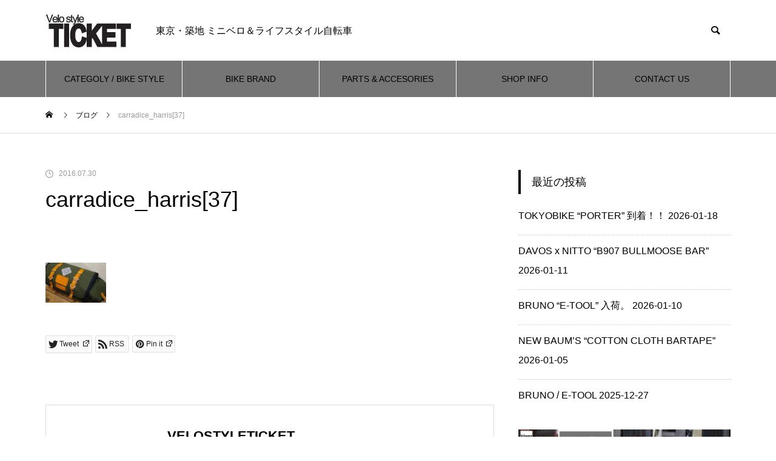

--- FILE ---
content_type: text/html; charset=UTF-8
request_url: https://vs-ticket.com/online-shoping/carradice-harris-tweed-limited-edition-new/attachment/carradice_harris37/
body_size: 100297
content:
<!DOCTYPE html><html class="pc" lang="ja"><head><meta charset="UTF-8">
<!--[if IE]><meta http-equiv="X-UA-Compatible" content="IE=edge"><![endif]--><meta name="viewport" content="width=device-width"><title>carradice_harris[37] | VelostyleTICKET</title><meta name="description" content="東京・築地 ミニベロ＆ライフスタイル自転車"><link rel="pingback" href="https://vs-ticket.com/wp/xmlrpc.php"><meta name='robots' content='max-image-preview:large' />
<style>img:is([sizes="auto" i], [sizes^="auto," i]) { contain-intrinsic-size: 3000px 1500px }</style><link rel="alternate" type="application/rss+xml" title="VelostyleTICKET &raquo; フィード" href="https://vs-ticket.com/feed/" /><link rel="alternate" type="application/rss+xml" title="VelostyleTICKET &raquo; コメントフィード" href="https://vs-ticket.com/comments/feed/" />
<script src="//www.googletagmanager.com/gtag/js?id=G-B7SGZ5Z57J"  data-cfasync="false" data-wpfc-render="false" type="text/javascript" async></script>
<script data-cfasync="false" data-wpfc-render="false" type="text/javascript">
var em_version = '8.11.1';
var em_track_user = true;
var em_no_track_reason = '';
var ExactMetricsDefaultLocations = {"page_location":"https:\/\/vs-ticket.com\/online-shoping\/carradice-harris-tweed-limited-edition-new\/attachment\/carradice_harris37\/"};
if ( typeof ExactMetricsPrivacyGuardFilter === 'function' ) {
var ExactMetricsLocations = (typeof ExactMetricsExcludeQuery === 'object') ? ExactMetricsPrivacyGuardFilter( ExactMetricsExcludeQuery ) : ExactMetricsPrivacyGuardFilter( ExactMetricsDefaultLocations );
} else {
var ExactMetricsLocations = (typeof ExactMetricsExcludeQuery === 'object') ? ExactMetricsExcludeQuery : ExactMetricsDefaultLocations;
}var disableStrs = [
'ga-disable-G-B7SGZ5Z57J',
];/* Function to detect opted out users */
function __gtagTrackerIsOptedOut() {
for (var index = 0; index < disableStrs.length; index++) {
if (document.cookie.indexOf(disableStrs[index] + '=true') > -1) {
return true;
}
}return false;
}/* Disable tracking if the opt-out cookie exists. */
if (__gtagTrackerIsOptedOut()) {
for (var index = 0; index < disableStrs.length; index++) {
window[disableStrs[index]] = true;
}
}/* Opt-out function */
function __gtagTrackerOptout() {
for (var index = 0; index < disableStrs.length; index++) {
document.cookie = disableStrs[index] + '=true; expires=Thu, 31 Dec 2099 23:59:59 UTC; path=/';
window[disableStrs[index]] = true;
}
}if ('undefined' === typeof gaOptout) {
function gaOptout() {
__gtagTrackerOptout();
}
}
window.dataLayer = window.dataLayer || [];window.ExactMetricsDualTracker = {
helpers: {},
trackers: {},
};
if (em_track_user) {
function __gtagDataLayer() {
dataLayer.push(arguments);
}function __gtagTracker(type, name, parameters) {
if (!parameters) {
parameters = {};
}if (parameters.send_to) {
__gtagDataLayer.apply(null, arguments);
return;
}if (type === 'event') {
parameters.send_to = exactmetrics_frontend.v4_id;
var hookName = name;
if (typeof parameters['event_category'] !== 'undefined') {
hookName = parameters['event_category'] + ':' + name;
}if (typeof ExactMetricsDualTracker.trackers[hookName] !== 'undefined') {
ExactMetricsDualTracker.trackers[hookName](parameters);
} else {
__gtagDataLayer('event', name, parameters);
}
} else {
__gtagDataLayer.apply(null, arguments);
}
}__gtagTracker('js', new Date());
__gtagTracker('set', {
'developer_id.dNDMyYj': true,
});
if ( ExactMetricsLocations.page_location ) {
__gtagTracker('set', ExactMetricsLocations);
}
__gtagTracker('config', 'G-B7SGZ5Z57J', {"forceSSL":"true"} );
window.gtag = __gtagTracker;										(function () {
/* https://developers.google.com/analytics/devguides/collection/analyticsjs/ */
/* ga and __gaTracker compatibility shim. */
var noopfn = function () {
return null;
};
var newtracker = function () {
return new Tracker();
};
var Tracker = function () {
return null;
};
var p = Tracker.prototype;
p.get = noopfn;
p.set = noopfn;
p.send = function () {
var args = Array.prototype.slice.call(arguments);
args.unshift('send');
__gaTracker.apply(null, args);
};
var __gaTracker = function () {
var len = arguments.length;
if (len === 0) {
return;
}
var f = arguments[len - 1];
if (typeof f !== 'object' || f === null || typeof f.hitCallback !== 'function') {
if ('send' === arguments[0]) {
var hitConverted, hitObject = false, action;
if ('event' === arguments[1]) {
if ('undefined' !== typeof arguments[3]) {
hitObject = {
'eventAction': arguments[3],
'eventCategory': arguments[2],
'eventLabel': arguments[4],
'value': arguments[5] ? arguments[5] : 1,
}
}
}
if ('pageview' === arguments[1]) {
if ('undefined' !== typeof arguments[2]) {
hitObject = {
'eventAction': 'page_view',
'page_path': arguments[2],
}
}
}
if (typeof arguments[2] === 'object') {
hitObject = arguments[2];
}
if (typeof arguments[5] === 'object') {
Object.assign(hitObject, arguments[5]);
}
if ('undefined' !== typeof arguments[1].hitType) {
hitObject = arguments[1];
if ('pageview' === hitObject.hitType) {
hitObject.eventAction = 'page_view';
}
}
if (hitObject) {
action = 'timing' === arguments[1].hitType ? 'timing_complete' : hitObject.eventAction;
hitConverted = mapArgs(hitObject);
__gtagTracker('event', action, hitConverted);
}
}
return;
}function mapArgs(args) {
var arg, hit = {};
var gaMap = {
'eventCategory': 'event_category',
'eventAction': 'event_action',
'eventLabel': 'event_label',
'eventValue': 'event_value',
'nonInteraction': 'non_interaction',
'timingCategory': 'event_category',
'timingVar': 'name',
'timingValue': 'value',
'timingLabel': 'event_label',
'page': 'page_path',
'location': 'page_location',
'title': 'page_title',
'referrer' : 'page_referrer',
};
for (arg in args) {
if (!(!args.hasOwnProperty(arg) || !gaMap.hasOwnProperty(arg))) {
hit[gaMap[arg]] = args[arg];
} else {
hit[arg] = args[arg];
}
}
return hit;
}try {
f.hitCallback();
} catch (ex) {
}
};
__gaTracker.create = newtracker;
__gaTracker.getByName = newtracker;
__gaTracker.getAll = function () {
return [];
};
__gaTracker.remove = noopfn;
__gaTracker.loaded = true;
window['__gaTracker'] = __gaTracker;
})();
} else {
console.log("");
(function () {
function __gtagTracker() {
return null;
}window['__gtagTracker'] = __gtagTracker;
window['gtag'] = __gtagTracker;
})();
}
</script><link rel="manifest" href="https://vs-ticket.com/tcdpwa-manifest.json">
<script>
if ('serviceWorker' in navigator) {
window.addEventListener('load', () => {
// ここでルート直下を指すURLを指定
navigator.serviceWorker.register('https://vs-ticket.com/tcd-pwa-sw.js')
.then(reg => {
console.log('Service Worker registered. Scope is:', reg.scope);
})
.catch(err => {
console.error('Service Worker registration failed:', err);
});
});
}
</script><link rel='stylesheet' id='style-css' href='https://vs-ticket.com/wp/wp-content/themes/muum_tcd085/style.css?ver=2.1.2' type='text/css' media='all' /><link rel='stylesheet' id='pt-cv-public-style-css' href='https://vs-ticket.com/wp/wp-content/plugins/content-views-query-and-display-post-page/public/assets/css/cv.css?ver=4.2.1' type='text/css' media='all' /><link rel='stylesheet' id='sbi_styles-css' href='https://vs-ticket.com/wp/wp-content/plugins/instagram-feed/css/sbi-styles.min.css?ver=6.10.0' type='text/css' media='all' /><link rel='stylesheet' id='wp-block-library-css' href='https://vs-ticket.com/wp/wp-includes/css/dist/block-library/style.min.css?ver=6.8.3' type='text/css' media='all' />
<style id='classic-theme-styles-inline-css' type='text/css'>
/*! This file is auto-generated */
.wp-block-button__link{color:#fff;background-color:#32373c;border-radius:9999px;box-shadow:none;text-decoration:none;padding:calc(.667em + 2px) calc(1.333em + 2px);font-size:1.125em}.wp-block-file__button{background:#32373c;color:#fff;text-decoration:none}
</style><link rel='stylesheet' id='liquid-block-speech-css' href='https://vs-ticket.com/wp/wp-content/plugins/liquid-speech-balloon/css/block.css?ver=6.8.3' type='text/css' media='all' />
<style id='global-styles-inline-css' type='text/css'>
:root{--wp--preset--aspect-ratio--square: 1;--wp--preset--aspect-ratio--4-3: 4/3;--wp--preset--aspect-ratio--3-4: 3/4;--wp--preset--aspect-ratio--3-2: 3/2;--wp--preset--aspect-ratio--2-3: 2/3;--wp--preset--aspect-ratio--16-9: 16/9;--wp--preset--aspect-ratio--9-16: 9/16;--wp--preset--color--black: #000000;--wp--preset--color--cyan-bluish-gray: #abb8c3;--wp--preset--color--white: #ffffff;--wp--preset--color--pale-pink: #f78da7;--wp--preset--color--vivid-red: #cf2e2e;--wp--preset--color--luminous-vivid-orange: #ff6900;--wp--preset--color--luminous-vivid-amber: #fcb900;--wp--preset--color--light-green-cyan: #7bdcb5;--wp--preset--color--vivid-green-cyan: #00d084;--wp--preset--color--pale-cyan-blue: #8ed1fc;--wp--preset--color--vivid-cyan-blue: #0693e3;--wp--preset--color--vivid-purple: #9b51e0;--wp--preset--gradient--vivid-cyan-blue-to-vivid-purple: linear-gradient(135deg,rgba(6,147,227,1) 0%,rgb(155,81,224) 100%);--wp--preset--gradient--light-green-cyan-to-vivid-green-cyan: linear-gradient(135deg,rgb(122,220,180) 0%,rgb(0,208,130) 100%);--wp--preset--gradient--luminous-vivid-amber-to-luminous-vivid-orange: linear-gradient(135deg,rgba(252,185,0,1) 0%,rgba(255,105,0,1) 100%);--wp--preset--gradient--luminous-vivid-orange-to-vivid-red: linear-gradient(135deg,rgba(255,105,0,1) 0%,rgb(207,46,46) 100%);--wp--preset--gradient--very-light-gray-to-cyan-bluish-gray: linear-gradient(135deg,rgb(238,238,238) 0%,rgb(169,184,195) 100%);--wp--preset--gradient--cool-to-warm-spectrum: linear-gradient(135deg,rgb(74,234,220) 0%,rgb(151,120,209) 20%,rgb(207,42,186) 40%,rgb(238,44,130) 60%,rgb(251,105,98) 80%,rgb(254,248,76) 100%);--wp--preset--gradient--blush-light-purple: linear-gradient(135deg,rgb(255,206,236) 0%,rgb(152,150,240) 100%);--wp--preset--gradient--blush-bordeaux: linear-gradient(135deg,rgb(254,205,165) 0%,rgb(254,45,45) 50%,rgb(107,0,62) 100%);--wp--preset--gradient--luminous-dusk: linear-gradient(135deg,rgb(255,203,112) 0%,rgb(199,81,192) 50%,rgb(65,88,208) 100%);--wp--preset--gradient--pale-ocean: linear-gradient(135deg,rgb(255,245,203) 0%,rgb(182,227,212) 50%,rgb(51,167,181) 100%);--wp--preset--gradient--electric-grass: linear-gradient(135deg,rgb(202,248,128) 0%,rgb(113,206,126) 100%);--wp--preset--gradient--midnight: linear-gradient(135deg,rgb(2,3,129) 0%,rgb(40,116,252) 100%);--wp--preset--font-size--small: 13px;--wp--preset--font-size--medium: 20px;--wp--preset--font-size--large: 36px;--wp--preset--font-size--x-large: 42px;--wp--preset--spacing--20: 0.44rem;--wp--preset--spacing--30: 0.67rem;--wp--preset--spacing--40: 1rem;--wp--preset--spacing--50: 1.5rem;--wp--preset--spacing--60: 2.25rem;--wp--preset--spacing--70: 3.38rem;--wp--preset--spacing--80: 5.06rem;--wp--preset--shadow--natural: 6px 6px 9px rgba(0, 0, 0, 0.2);--wp--preset--shadow--deep: 12px 12px 50px rgba(0, 0, 0, 0.4);--wp--preset--shadow--sharp: 6px 6px 0px rgba(0, 0, 0, 0.2);--wp--preset--shadow--outlined: 6px 6px 0px -3px rgba(255, 255, 255, 1), 6px 6px rgba(0, 0, 0, 1);--wp--preset--shadow--crisp: 6px 6px 0px rgba(0, 0, 0, 1);}:where(.is-layout-flex){gap: 0.5em;}:where(.is-layout-grid){gap: 0.5em;}body .is-layout-flex{display: flex;}.is-layout-flex{flex-wrap: wrap;align-items: center;}.is-layout-flex > :is(*, div){margin: 0;}body .is-layout-grid{display: grid;}.is-layout-grid > :is(*, div){margin: 0;}:where(.wp-block-columns.is-layout-flex){gap: 2em;}:where(.wp-block-columns.is-layout-grid){gap: 2em;}:where(.wp-block-post-template.is-layout-flex){gap: 1.25em;}:where(.wp-block-post-template.is-layout-grid){gap: 1.25em;}.has-black-color{color: var(--wp--preset--color--black) !important;}.has-cyan-bluish-gray-color{color: var(--wp--preset--color--cyan-bluish-gray) !important;}.has-white-color{color: var(--wp--preset--color--white) !important;}.has-pale-pink-color{color: var(--wp--preset--color--pale-pink) !important;}.has-vivid-red-color{color: var(--wp--preset--color--vivid-red) !important;}.has-luminous-vivid-orange-color{color: var(--wp--preset--color--luminous-vivid-orange) !important;}.has-luminous-vivid-amber-color{color: var(--wp--preset--color--luminous-vivid-amber) !important;}.has-light-green-cyan-color{color: var(--wp--preset--color--light-green-cyan) !important;}.has-vivid-green-cyan-color{color: var(--wp--preset--color--vivid-green-cyan) !important;}.has-pale-cyan-blue-color{color: var(--wp--preset--color--pale-cyan-blue) !important;}.has-vivid-cyan-blue-color{color: var(--wp--preset--color--vivid-cyan-blue) !important;}.has-vivid-purple-color{color: var(--wp--preset--color--vivid-purple) !important;}.has-black-background-color{background-color: var(--wp--preset--color--black) !important;}.has-cyan-bluish-gray-background-color{background-color: var(--wp--preset--color--cyan-bluish-gray) !important;}.has-white-background-color{background-color: var(--wp--preset--color--white) !important;}.has-pale-pink-background-color{background-color: var(--wp--preset--color--pale-pink) !important;}.has-vivid-red-background-color{background-color: var(--wp--preset--color--vivid-red) !important;}.has-luminous-vivid-orange-background-color{background-color: var(--wp--preset--color--luminous-vivid-orange) !important;}.has-luminous-vivid-amber-background-color{background-color: var(--wp--preset--color--luminous-vivid-amber) !important;}.has-light-green-cyan-background-color{background-color: var(--wp--preset--color--light-green-cyan) !important;}.has-vivid-green-cyan-background-color{background-color: var(--wp--preset--color--vivid-green-cyan) !important;}.has-pale-cyan-blue-background-color{background-color: var(--wp--preset--color--pale-cyan-blue) !important;}.has-vivid-cyan-blue-background-color{background-color: var(--wp--preset--color--vivid-cyan-blue) !important;}.has-vivid-purple-background-color{background-color: var(--wp--preset--color--vivid-purple) !important;}.has-black-border-color{border-color: var(--wp--preset--color--black) !important;}.has-cyan-bluish-gray-border-color{border-color: var(--wp--preset--color--cyan-bluish-gray) !important;}.has-white-border-color{border-color: var(--wp--preset--color--white) !important;}.has-pale-pink-border-color{border-color: var(--wp--preset--color--pale-pink) !important;}.has-vivid-red-border-color{border-color: var(--wp--preset--color--vivid-red) !important;}.has-luminous-vivid-orange-border-color{border-color: var(--wp--preset--color--luminous-vivid-orange) !important;}.has-luminous-vivid-amber-border-color{border-color: var(--wp--preset--color--luminous-vivid-amber) !important;}.has-light-green-cyan-border-color{border-color: var(--wp--preset--color--light-green-cyan) !important;}.has-vivid-green-cyan-border-color{border-color: var(--wp--preset--color--vivid-green-cyan) !important;}.has-pale-cyan-blue-border-color{border-color: var(--wp--preset--color--pale-cyan-blue) !important;}.has-vivid-cyan-blue-border-color{border-color: var(--wp--preset--color--vivid-cyan-blue) !important;}.has-vivid-purple-border-color{border-color: var(--wp--preset--color--vivid-purple) !important;}.has-vivid-cyan-blue-to-vivid-purple-gradient-background{background: var(--wp--preset--gradient--vivid-cyan-blue-to-vivid-purple) !important;}.has-light-green-cyan-to-vivid-green-cyan-gradient-background{background: var(--wp--preset--gradient--light-green-cyan-to-vivid-green-cyan) !important;}.has-luminous-vivid-amber-to-luminous-vivid-orange-gradient-background{background: var(--wp--preset--gradient--luminous-vivid-amber-to-luminous-vivid-orange) !important;}.has-luminous-vivid-orange-to-vivid-red-gradient-background{background: var(--wp--preset--gradient--luminous-vivid-orange-to-vivid-red) !important;}.has-very-light-gray-to-cyan-bluish-gray-gradient-background{background: var(--wp--preset--gradient--very-light-gray-to-cyan-bluish-gray) !important;}.has-cool-to-warm-spectrum-gradient-background{background: var(--wp--preset--gradient--cool-to-warm-spectrum) !important;}.has-blush-light-purple-gradient-background{background: var(--wp--preset--gradient--blush-light-purple) !important;}.has-blush-bordeaux-gradient-background{background: var(--wp--preset--gradient--blush-bordeaux) !important;}.has-luminous-dusk-gradient-background{background: var(--wp--preset--gradient--luminous-dusk) !important;}.has-pale-ocean-gradient-background{background: var(--wp--preset--gradient--pale-ocean) !important;}.has-electric-grass-gradient-background{background: var(--wp--preset--gradient--electric-grass) !important;}.has-midnight-gradient-background{background: var(--wp--preset--gradient--midnight) !important;}.has-small-font-size{font-size: var(--wp--preset--font-size--small) !important;}.has-medium-font-size{font-size: var(--wp--preset--font-size--medium) !important;}.has-large-font-size{font-size: var(--wp--preset--font-size--large) !important;}.has-x-large-font-size{font-size: var(--wp--preset--font-size--x-large) !important;}
:where(.wp-block-post-template.is-layout-flex){gap: 1.25em;}:where(.wp-block-post-template.is-layout-grid){gap: 1.25em;}
:where(.wp-block-columns.is-layout-flex){gap: 2em;}:where(.wp-block-columns.is-layout-grid){gap: 2em;}
:root :where(.wp-block-pullquote){font-size: 1.5em;line-height: 1.6;}
</style><link rel='stylesheet' id='wpel-style-css' href='https://vs-ticket.com/wp/wp-content/plugins/wp-external-links/public/css/wpel.css?ver=2.63' type='text/css' media='all' /><link rel='stylesheet' id='fancybox-css' href='https://vs-ticket.com/wp/wp-content/plugins/easy-fancybox/fancybox/1.5.4/jquery.fancybox.min.css?ver=6.8.3' type='text/css' media='screen' />
<script type="text/javascript" src="https://vs-ticket.com/wp/wp-includes/js/jquery/jquery.min.js?ver=3.7.1" id="jquery-core-js"></script>
<script type="text/javascript" src="https://vs-ticket.com/wp/wp-includes/js/jquery/jquery-migrate.min.js?ver=3.4.1" id="jquery-migrate-js"></script>
<script type="text/javascript" src="https://vs-ticket.com/wp/wp-content/plugins/google-analytics-dashboard-for-wp/assets/js/frontend-gtag.min.js?ver=8.11.1" id="exactmetrics-frontend-script-js" async="async" data-wp-strategy="async"></script>
<script data-cfasync="false" data-wpfc-render="false" type="text/javascript" id='exactmetrics-frontend-script-js-extra'>/* <![CDATA[ */
var exactmetrics_frontend = {"js_events_tracking":"true","download_extensions":"zip,mp3,mpeg,pdf,docx,pptx,xlsx,rar","inbound_paths":"[{\"path\":\"\\\/go\\\/\",\"label\":\"affiliate\"},{\"path\":\"\\\/recommend\\\/\",\"label\":\"affiliate\"}]","home_url":"https:\/\/vs-ticket.com","hash_tracking":"false","v4_id":"G-B7SGZ5Z57J"};/* ]]> */
</script><link rel="https://api.w.org/" href="https://vs-ticket.com/wp-json/" /><link rel="alternate" title="JSON" type="application/json" href="https://vs-ticket.com/wp-json/wp/v2/media/30620" /><link rel='shortlink' href='https://vs-ticket.com/?p=30620' /><link rel="alternate" title="oEmbed (JSON)" type="application/json+oembed" href="https://vs-ticket.com/wp-json/oembed/1.0/embed?url=https%3A%2F%2Fvs-ticket.com%2Fonline-shoping%2Fcarradice-harris-tweed-limited-edition-new%2Fattachment%2Fcarradice_harris37%2F" /><link rel="alternate" title="oEmbed (XML)" type="text/xml+oembed" href="https://vs-ticket.com/wp-json/oembed/1.0/embed?url=https%3A%2F%2Fvs-ticket.com%2Fonline-shoping%2Fcarradice-harris-tweed-limited-edition-new%2Fattachment%2Fcarradice_harris37%2F&#038;format=xml" />
<script type="text/javascript">if(!window._buttonizer) { window._buttonizer = {}; };var _buttonizer_page_data = {"language":"ja"};window._buttonizer.data = { ..._buttonizer_page_data, ...window._buttonizer.data };</script><style type="text/css">.liquid-speech-balloon-00 .liquid-speech-balloon-avatar { background-image: url("https://vs-ticket.com/wp/wp-content/uploads/2025/01/IMG_9602.jpg"); } .liquid-speech-balloon-00 .liquid-speech-balloon-avatar::after { content: "TICKET"; } </style>
<script src="https://cdn.onesignal.com/sdks/web/v16/OneSignalSDK.page.js" defer></script>
<script>
window.OneSignalDeferred = window.OneSignalDeferred || [];
OneSignalDeferred.push(async function(OneSignal) {
await OneSignal.init({
appId: "863bc5c8-f76d-40de-b0a7-fd8499d7fcbd",
serviceWorkerOverrideForTypical: true,
path: "https://vs-ticket.com/wp/wp-content/plugins/onesignal-free-web-push-notifications/sdk_files/",
serviceWorkerParam: { scope: "/wp/wp-content/plugins/onesignal-free-web-push-notifications/sdk_files/push/onesignal/" },
serviceWorkerPath: "OneSignalSDKWorker.js",
});
});// Unregister the legacy OneSignal service worker to prevent scope conflicts
if (navigator.serviceWorker) {
navigator.serviceWorker.getRegistrations().then((registrations) => {
// Iterate through all registered service workers
registrations.forEach((registration) => {
// Check the script URL to identify the specific service worker
if (registration.active && registration.active.scriptURL.includes('OneSignalSDKWorker.js.php')) {
// Unregister the service worker
registration.unregister().then((success) => {
if (success) {
console.log('OneSignalSW: Successfully unregistered:', registration.active.scriptURL);
} else {
console.log('OneSignalSW: Failed to unregister:', registration.active.scriptURL);
}
});
}
});
}).catch((error) => {
console.error('Error fetching service worker registrations:', error);
});
}
</script><link rel="stylesheet" href="https://vs-ticket.com/wp/wp-content/themes/muum_tcd085/css/design-plus.css?ver=2.1.2"><link rel="stylesheet" href="https://vs-ticket.com/wp/wp-content/themes/muum_tcd085/css/sns-botton.css?ver=2.1.2"><link rel="stylesheet" media="screen and (max-width:1251px)" href="https://vs-ticket.com/wp/wp-content/themes/muum_tcd085/css/responsive.css?ver=2.1.2"><link rel="stylesheet" media="screen and (max-width:1251px)" href="https://vs-ticket.com/wp/wp-content/themes/muum_tcd085/css/footer-bar.css?ver=2.1.2"><script src="https://vs-ticket.com/wp/wp-content/themes/muum_tcd085/js/jquery.easing.1.4.js?ver=2.1.2"></script>
<script src="https://vs-ticket.com/wp/wp-content/themes/muum_tcd085/js/jscript.js?ver=2.1.2"></script>
<script src="https://vs-ticket.com/wp/wp-content/themes/muum_tcd085/js/jquery.cookie.min.js?ver=2.1.2"></script>
<script src="https://vs-ticket.com/wp/wp-content/themes/muum_tcd085/js/comment.js?ver=2.1.2"></script>
<script src="https://vs-ticket.com/wp/wp-content/themes/muum_tcd085/js/parallax.js?ver=2.1.2"></script><link rel="stylesheet" href="https://vs-ticket.com/wp/wp-content/themes/muum_tcd085/js/simplebar.css?ver=2.1.2">
<script src="https://vs-ticket.com/wp/wp-content/themes/muum_tcd085/js/simplebar.min.js?ver=2.1.2"></script><style type="text/css">
body { font-size:16px; }
body, input, textarea { font-family: Arial, "Hiragino Sans", "ヒラギノ角ゴ ProN", "Hiragino Kaku Gothic ProN", "游ゴシック", YuGothic, "メイリオ", Meiryo, sans-serif; }.rich_font, .p-vertical, .widget_headline, .widget_tab_post_list_button a, .search_box_headline, #global_menu, .megamenu_blog_list, .megamenu_b_wrap, .megamenu_b_wrap .headline, #index_tab { font-family: Arial, "Hiragino Sans", "ヒラギノ角ゴ ProN", "Hiragino Kaku Gothic ProN", "游ゴシック", YuGothic, "メイリオ", Meiryo, sans-serif; font-weight:500; }.rich_font_type1 { font-family: Arial, "Hiragino Kaku Gothic ProN", "ヒラギノ角ゴ ProN W3", "メイリオ", Meiryo, sans-serif; }
.rich_font_type2 { font-family: Arial, "Hiragino Sans", "ヒラギノ角ゴ ProN", "Hiragino Kaku Gothic ProN", "游ゴシック", YuGothic, "メイリオ", Meiryo, sans-serif; font-weight:500; }
.rich_font_type3 { font-family: "Times New Roman" , "游明朝" , "Yu Mincho" , "游明朝体" , "YuMincho" , "ヒラギノ明朝 Pro W3" , "Hiragino Mincho Pro" , "HiraMinProN-W3" , "HGS明朝E" , "ＭＳ Ｐ明朝" , "MS PMincho" , serif; font-weight:500; }.post_content, #next_prev_post { font-family: Arial, "Hiragino Sans", "ヒラギノ角ゴ ProN", "Hiragino Kaku Gothic ProN", "游ゴシック", YuGothic, "メイリオ", Meiryo, sans-serif; }#global_menu { background:#757575; }
#global_menu > ul > li > a, #global_menu > ul > li:first-of-type a { color:#000; border-color:#ffffff; }
#global_menu > ul > li > a:hover { color:#fff; background:#020202; border-color:#020202; }
#global_menu > ul > li.active > a, #global_menu > ul > li.current-menu-item > a, #header.active #global_menu > ul > li.current-menu-item.active_button > a { color:#fff; background:#050000; border-color:#050000; }
#global_menu ul ul a { color:#ffffff !important; background:#050000; }
#global_menu ul ul a:hover { background:#2380dd; }
#global_menu > ul > li.menu-item-has-children.active > a { background:#050000; border-color:#050000; }
.pc .header_fix #header.off_hover #global_menu { background:rgba(117,117,117,1); }
.pc .header_fix #header.off_hover #global_menu > ul > li > a, .pc .header_fix #header.off_hover #global_menu > ul > li:first-of-type a { border-color:rgba(255,255,255,1); }
.mobile .header_fix_mobile #header { background:#fff; }
.mobile .header_fix_mobile #header.off_hover { background:rgba(255,255,255,1); }
#drawer_menu { background:#000000; }
#mobile_menu a { color:#ffffff; border-color:#444444; }
#mobile_menu li li a { background:#333333; }
.megamenu_blog_list { background:#050000; }
.megamenu_blog_list .category_list a { font-size:16px; color:#020000; }
.megamenu_blog_list .post_list .title { font-size:16px; }
.megamenu_b_wrap { background:#050000; }
.megamenu_b_wrap .headline { font-size:16px; color:#ffffff; }
.megamenu_b_wrap .title { font-size:14px; }
.megamenu_page_wrap { border-top:1px solid #555555; }
#global_menu > ul > li.megamenu_parent_type2.active_megamenu_button > a { color:#fff !important; background:#050000 !important; border-color:#050000 !important; }
#global_menu > ul > li.megamenu_parent_type3.active_megamenu_button > a { color:#fff !important; background:#050000 !important; border-color:#050000 !important; }
#footer_carousel { background:#050000; }
#footer_carousel .title { font-size:24px; }
#footer_bottom { color:#ffffff; background:#050000; }
#footer_bottom a { color:#ffffff; }
#return_top a:before { color:#ffffff; }
#return_top a { background:#050000; }
#return_top a:hover { background:#444444; }
@media screen and (max-width:750px) {
#footer_carousel .title { font-size:12px; }
#footer_bottom { color:#000; background:none; }
#footer_bottom a { color:#000; }
#copyright { color:#ffffff; background:#050000; }
}
.author_profile .avatar_area img, .animate_image img, .animate_background .image {
width:100%; height:auto;
-webkit-transition: transform  0.75s ease;
transition: transform  0.75s ease;
}
.author_profile a.avatar:hover img, .animate_image:hover img, .animate_background:hover .image {
-webkit-transform: scale(1.1);
transform: scale(1.1);
}a { color:#000; }.widget_tab_post_list_button a:hover, .page_navi span.current, #author_page_headline,
#header_carousel_type1 .slick-dots button:hover::before, #header_carousel_type1 .slick-dots .slick-active button::before, #header_carousel_type2 .slick-dots button:hover::before, #header_carousel_type2 .slick-dots .slick-active button::before
{ background-color:#050000; }.widget_headline, .design_headline1, .widget_tab_post_list_button a:hover, .page_navi span.current
{ border-color:#050000; }#header_search .button label:hover:before
{ color:#444444; }#submit_comment:hover, #cancel_comment_reply a:hover, #wp-calendar #prev a:hover, #wp-calendar #next a:hover, #wp-calendar td a:hover,
#post_pagination a:hover, #p_readmore .button:hover, .page_navi a:hover, #post_pagination a:hover,.c-pw__btn:hover, #post_pagination a:hover, #comment_tab li a:hover, #category_post .tab p:hover
{ background-color:#444444; }#comment_textarea textarea:focus, .c-pw__box-input:focus, .page_navi a:hover, #post_pagination p, #post_pagination a:hover
{ border-color:#444444; }a:hover, #header_logo a:hover, #footer a:hover, #footer_social_link li a:hover:before, #bread_crumb a:hover, #bread_crumb li.home a:hover:after, #next_prev_post a:hover,
.single_copy_title_url_btn:hover, .tcdw_search_box_widget .search_area .search_button:hover:before, .tab_widget_nav:hover:before,
#single_author_title_area .author_link li a:hover:before, .author_profile a:hover, .author_profile .author_link li a:hover:before, #post_meta_bottom a:hover, .cardlink_title a:hover,
.comment a:hover, .comment_form_wrapper a:hover, #searchform .submit_button:hover:before, .p-dropdown__title:hover:after
{ color:#444444; }#menu_button:hover span
{ background-color:#444444; }.post_content a, .custom-html-widget a { color:#000000; }
.post_content a:hover, .custom-html-widget a:hover { color:#444444; }.cat_id7 { background-color:#000000; }
.cat_id7:hover { background-color:#444444; }
.megamenu_blog_list .category_list li.active .cat_id7 { color:#000000; }
.megamenu_blog_list .category_list .cat_id7:hover { color:#444444; }
.category_list_widget .cat-item-7 > a:hover > .count { background-color:#000000; border-color:#000000; }
.cat_id9 { background-color:#000000; }
.cat_id9:hover { background-color:#444444; }
.megamenu_blog_list .category_list li.active .cat_id9 { color:#000000; }
.megamenu_blog_list .category_list .cat_id9:hover { color:#444444; }
.category_list_widget .cat-item-9 > a:hover > .count { background-color:#000000; border-color:#000000; }
.cat_id12 { background-color:#050000; }
.cat_id12:hover { background-color:#444444; }
.megamenu_blog_list .category_list li.active .cat_id12 { color:#050000; }
.megamenu_blog_list .category_list .cat_id12:hover { color:#444444; }
.category_list_widget .cat-item-12 > a:hover > .count { background-color:#050000; border-color:#050000; }
.cat_id13 { background-color:#000000; }
.cat_id13:hover { background-color:#444444; }
.megamenu_blog_list .category_list li.active .cat_id13 { color:#000000; }
.megamenu_blog_list .category_list .cat_id13:hover { color:#444444; }
.category_list_widget .cat-item-13 > a:hover > .count { background-color:#000000; border-color:#000000; }
.cat_id14 { background-color:#000000; }
.cat_id14:hover { background-color:#444444; }
.megamenu_blog_list .category_list li.active .cat_id14 { color:#000000; }
.megamenu_blog_list .category_list .cat_id14:hover { color:#444444; }
.category_list_widget .cat-item-14 > a:hover > .count { background-color:#000000; border-color:#000000; }
.cat_id15 { background-color:#000000; }
.cat_id15:hover { background-color:#444444; }
.megamenu_blog_list .category_list li.active .cat_id15 { color:#000000; }
.megamenu_blog_list .category_list .cat_id15:hover { color:#444444; }
.category_list_widget .cat-item-15 > a:hover > .count { background-color:#000000; border-color:#000000; }
.cat_id16 { background-color:#000000; }
.cat_id16:hover { background-color:#444444; }
.megamenu_blog_list .category_list li.active .cat_id16 { color:#000000; }
.megamenu_blog_list .category_list .cat_id16:hover { color:#444444; }
.category_list_widget .cat-item-16 > a:hover > .count { background-color:#000000; border-color:#000000; }
.cat_id18 { background-color:#000000; }
.cat_id18:hover { background-color:#444444; }
.megamenu_blog_list .category_list li.active .cat_id18 { color:#000000; }
.megamenu_blog_list .category_list .cat_id18:hover { color:#444444; }
.category_list_widget .cat-item-18 > a:hover > .count { background-color:#000000; border-color:#000000; }
.cat_id20 { background-color:#000000; }
.cat_id20:hover { background-color:#444444; }
.megamenu_blog_list .category_list li.active .cat_id20 { color:#000000; }
.megamenu_blog_list .category_list .cat_id20:hover { color:#444444; }
.category_list_widget .cat-item-20 > a:hover > .count { background-color:#000000; border-color:#000000; }
.cat_id26 { background-color:#000000; }
.cat_id26:hover { background-color:#444444; }
.megamenu_blog_list .category_list li.active .cat_id26 { color:#000000; }
.megamenu_blog_list .category_list .cat_id26:hover { color:#444444; }
.category_list_widget .cat-item-26 > a:hover > .count { background-color:#000000; border-color:#000000; }
.cat_id27 { background-color:#050000; }
.cat_id27:hover { background-color:#444444; }
.megamenu_blog_list .category_list li.active .cat_id27 { color:#050000; }
.megamenu_blog_list .category_list .cat_id27:hover { color:#444444; }
.category_list_widget .cat-item-27 > a:hover > .count { background-color:#050000; border-color:#050000; }
.cat_id29 { background-color:#000000; }
.cat_id29:hover { background-color:#444444; }
.megamenu_blog_list .category_list li.active .cat_id29 { color:#000000; }
.megamenu_blog_list .category_list .cat_id29:hover { color:#444444; }
.category_list_widget .cat-item-29 > a:hover > .count { background-color:#000000; border-color:#000000; }
.cat_id635 { background-color:#000000; }
.cat_id635:hover { background-color:#444444; }
.megamenu_blog_list .category_list li.active .cat_id635 { color:#000000; }
.megamenu_blog_list .category_list .cat_id635:hover { color:#444444; }
.category_list_widget .cat-item-635 > a:hover > .count { background-color:#000000; border-color:#000000; }
.cat_id636 { background-color:#050000; }
.cat_id636:hover { background-color:#444444; }
.megamenu_blog_list .category_list li.active .cat_id636 { color:#050000; }
.megamenu_blog_list .category_list .cat_id636:hover { color:#444444; }
.category_list_widget .cat-item-636 > a:hover > .count { background-color:#050000; border-color:#050000; }
.cat_id650 { background-color:#050000; }
.cat_id650:hover { background-color:#444444; }
.megamenu_blog_list .category_list li.active .cat_id650 { color:#050000; }
.megamenu_blog_list .category_list .cat_id650:hover { color:#444444; }
.category_list_widget .cat-item-650 > a:hover > .count { background-color:#050000; border-color:#050000; }
.cat_id651 { background-color:#020000; }
.cat_id651:hover { background-color:#444444; }
.megamenu_blog_list .category_list li.active .cat_id651 { color:#020000; }
.megamenu_blog_list .category_list .cat_id651:hover { color:#444444; }
.category_list_widget .cat-item-651 > a:hover > .count { background-color:#020000; border-color:#020000; }
.cat_id652 { background-color:#020000; }
.cat_id652:hover { background-color:#444444; }
.megamenu_blog_list .category_list li.active .cat_id652 { color:#020000; }
.megamenu_blog_list .category_list .cat_id652:hover { color:#444444; }
.category_list_widget .cat-item-652 > a:hover > .count { background-color:#020000; border-color:#020000; }
.cat_id654 { background-color:#050000; }
.cat_id654:hover { background-color:#444444; }
.megamenu_blog_list .category_list li.active .cat_id654 { color:#050000; }
.megamenu_blog_list .category_list .cat_id654:hover { color:#444444; }
.category_list_widget .cat-item-654 > a:hover > .count { background-color:#050000; border-color:#050000; }
.cat_id658 { background-color:#000000; }
.cat_id658:hover { background-color:#444444; }
.megamenu_blog_list .category_list li.active .cat_id658 { color:#000000; }
.megamenu_blog_list .category_list .cat_id658:hover { color:#444444; }
.category_list_widget .cat-item-658 > a:hover > .count { background-color:#000000; border-color:#000000; }
.cat_id662 { background-color:#000000; }
.cat_id662:hover { background-color:#444444; }
.megamenu_blog_list .category_list li.active .cat_id662 { color:#000000; }
.megamenu_blog_list .category_list .cat_id662:hover { color:#444444; }
.category_list_widget .cat-item-662 > a:hover > .count { background-color:#000000; border-color:#000000; }
.cat_id663 { background-color:#000000; }
.cat_id663:hover { background-color:#444444; }
.megamenu_blog_list .category_list li.active .cat_id663 { color:#000000; }
.megamenu_blog_list .category_list .cat_id663:hover { color:#444444; }
.category_list_widget .cat-item-663 > a:hover > .count { background-color:#000000; border-color:#000000; }
.cat_id699 { background-color:#000000; }
.cat_id699:hover { background-color:#444444; }
.megamenu_blog_list .category_list li.active .cat_id699 { color:#000000; }
.megamenu_blog_list .category_list .cat_id699:hover { color:#444444; }
.category_list_widget .cat-item-699 > a:hover > .count { background-color:#000000; border-color:#000000; }
.cat_id704 { background-color:#000000; }
.cat_id704:hover { background-color:#444444; }
.megamenu_blog_list .category_list li.active .cat_id704 { color:#000000; }
.megamenu_blog_list .category_list .cat_id704:hover { color:#444444; }
.category_list_widget .cat-item-704 > a:hover > .count { background-color:#000000; border-color:#000000; }
.cat_id721 { background-color:#000000; }
.cat_id721:hover { background-color:#444444; }
.megamenu_blog_list .category_list li.active .cat_id721 { color:#000000; }
.megamenu_blog_list .category_list .cat_id721:hover { color:#444444; }
.category_list_widget .cat-item-721 > a:hover > .count { background-color:#000000; border-color:#000000; }
.cat_id727 { background-color:#050000; }
.cat_id727:hover { background-color:#444444; }
.megamenu_blog_list .category_list li.active .cat_id727 { color:#050000; }
.megamenu_blog_list .category_list .cat_id727:hover { color:#444444; }
.category_list_widget .cat-item-727 > a:hover > .count { background-color:#050000; border-color:#050000; }
.cat_id735 { background-color:#050000; }
.cat_id735:hover { background-color:#444444; }
.megamenu_blog_list .category_list li.active .cat_id735 { color:#050000; }
.megamenu_blog_list .category_list .cat_id735:hover { color:#444444; }
.category_list_widget .cat-item-735 > a:hover > .count { background-color:#050000; border-color:#050000; }
.cat_id737 { background-color:#050000; }
.cat_id737:hover { background-color:#444444; }
.megamenu_blog_list .category_list li.active .cat_id737 { color:#050000; }
.megamenu_blog_list .category_list .cat_id737:hover { color:#444444; }
.category_list_widget .cat-item-737 > a:hover > .count { background-color:#050000; border-color:#050000; }
.cat_id740 { background-color:#000000; }
.cat_id740:hover { background-color:#444444; }
.megamenu_blog_list .category_list li.active .cat_id740 { color:#000000; }
.megamenu_blog_list .category_list .cat_id740:hover { color:#444444; }
.category_list_widget .cat-item-740 > a:hover > .count { background-color:#000000; border-color:#000000; }
.cat_id741 { background-color:#050000; }
.cat_id741:hover { background-color:#444444; }
.megamenu_blog_list .category_list li.active .cat_id741 { color:#050000; }
.megamenu_blog_list .category_list .cat_id741:hover { color:#444444; }
.category_list_widget .cat-item-741 > a:hover > .count { background-color:#050000; border-color:#050000; }
.cat_id742 { background-color:#000000; }
.cat_id742:hover { background-color:#444444; }
.megamenu_blog_list .category_list li.active .cat_id742 { color:#000000; }
.megamenu_blog_list .category_list .cat_id742:hover { color:#444444; }
.category_list_widget .cat-item-742 > a:hover > .count { background-color:#000000; border-color:#000000; }
.cat_id757 { background-color:#050000; }
.cat_id757:hover { background-color:#444444; }
.megamenu_blog_list .category_list li.active .cat_id757 { color:#050000; }
.megamenu_blog_list .category_list .cat_id757:hover { color:#444444; }
.category_list_widget .cat-item-757 > a:hover > .count { background-color:#050000; border-color:#050000; }
.cat_id798 { background-color:#050000; }
.cat_id798:hover { background-color:#444444; }
.megamenu_blog_list .category_list li.active .cat_id798 { color:#050000; }
.megamenu_blog_list .category_list .cat_id798:hover { color:#444444; }
.category_list_widget .cat-item-798 > a:hover > .count { background-color:#050000; border-color:#050000; }
.cat_id809 { background-color:#000000; }
.cat_id809:hover { background-color:#444444; }
.megamenu_blog_list .category_list li.active .cat_id809 { color:#000000; }
.megamenu_blog_list .category_list .cat_id809:hover { color:#444444; }
.category_list_widget .cat-item-809 > a:hover > .count { background-color:#000000; border-color:#000000; }
.cat_id821 { background-color:#050000; }
.cat_id821:hover { background-color:#444444; }
.megamenu_blog_list .category_list li.active .cat_id821 { color:#050000; }
.megamenu_blog_list .category_list .cat_id821:hover { color:#444444; }
.category_list_widget .cat-item-821 > a:hover > .count { background-color:#050000; border-color:#050000; }
.cat_id822 { background-color:#000000; }
.cat_id822:hover { background-color:#444444; }
.megamenu_blog_list .category_list li.active .cat_id822 { color:#000000; }
.megamenu_blog_list .category_list .cat_id822:hover { color:#444444; }
.category_list_widget .cat-item-822 > a:hover > .count { background-color:#000000; border-color:#000000; }
.cat_id837 { background-color:#050000; }
.cat_id837:hover { background-color:#444444; }
.megamenu_blog_list .category_list li.active .cat_id837 { color:#050000; }
.megamenu_blog_list .category_list .cat_id837:hover { color:#444444; }
.category_list_widget .cat-item-837 > a:hover > .count { background-color:#050000; border-color:#050000; }
.cat_id841 { background-color:#000000; }
.cat_id841:hover { background-color:#444444; }
.megamenu_blog_list .category_list li.active .cat_id841 { color:#000000; }
.megamenu_blog_list .category_list .cat_id841:hover { color:#444444; }
.category_list_widget .cat-item-841 > a:hover > .count { background-color:#000000; border-color:#000000; }
.cat_id843 { background-color:#000000; }
.cat_id843:hover { background-color:#444444; }
.megamenu_blog_list .category_list li.active .cat_id843 { color:#000000; }
.megamenu_blog_list .category_list .cat_id843:hover { color:#444444; }
.category_list_widget .cat-item-843 > a:hover > .count { background-color:#000000; border-color:#000000; }
.cat_id848 { background-color:#000000; }
.cat_id848:hover { background-color:#444444; }
.megamenu_blog_list .category_list li.active .cat_id848 { color:#000000; }
.megamenu_blog_list .category_list .cat_id848:hover { color:#444444; }
.category_list_widget .cat-item-848 > a:hover > .count { background-color:#000000; border-color:#000000; }
.cat_id850 { background-color:#000000; }
.cat_id850:hover { background-color:#444444; }
.megamenu_blog_list .category_list li.active .cat_id850 { color:#000000; }
.megamenu_blog_list .category_list .cat_id850:hover { color:#444444; }
.category_list_widget .cat-item-850 > a:hover > .count { background-color:#000000; border-color:#000000; }
.cat_id852 { background-color:#050000; }
.cat_id852:hover { background-color:#444444; }
.megamenu_blog_list .category_list li.active .cat_id852 { color:#050000; }
.megamenu_blog_list .category_list .cat_id852:hover { color:#444444; }
.category_list_widget .cat-item-852 > a:hover > .count { background-color:#050000; border-color:#050000; }
.cat_id853 { background-color:#000000; }
.cat_id853:hover { background-color:#444444; }
.megamenu_blog_list .category_list li.active .cat_id853 { color:#000000; }
.megamenu_blog_list .category_list .cat_id853:hover { color:#444444; }
.category_list_widget .cat-item-853 > a:hover > .count { background-color:#000000; border-color:#000000; }
.cat_id854 { background-color:#050000; }
.cat_id854:hover { background-color:#444444; }
.megamenu_blog_list .category_list li.active .cat_id854 { color:#050000; }
.megamenu_blog_list .category_list .cat_id854:hover { color:#444444; }
.category_list_widget .cat-item-854 > a:hover > .count { background-color:#050000; border-color:#050000; }
.cat_id855 { background-color:#050000; }
.cat_id855:hover { background-color:#444444; }
.megamenu_blog_list .category_list li.active .cat_id855 { color:#050000; }
.megamenu_blog_list .category_list .cat_id855:hover { color:#444444; }
.category_list_widget .cat-item-855 > a:hover > .count { background-color:#050000; border-color:#050000; }
.cat_id856 { background-color:#050000; }
.cat_id856:hover { background-color:#444444; }
.megamenu_blog_list .category_list li.active .cat_id856 { color:#050000; }
.megamenu_blog_list .category_list .cat_id856:hover { color:#444444; }
.category_list_widget .cat-item-856 > a:hover > .count { background-color:#050000; border-color:#050000; }
.cat_id857 { background-color:#050000; }
.cat_id857:hover { background-color:#444444; }
.megamenu_blog_list .category_list li.active .cat_id857 { color:#050000; }
.megamenu_blog_list .category_list .cat_id857:hover { color:#444444; }
.category_list_widget .cat-item-857 > a:hover > .count { background-color:#050000; border-color:#050000; }
.cat_id858 { background-color:#050000; }
.cat_id858:hover { background-color:#444444; }
.megamenu_blog_list .category_list li.active .cat_id858 { color:#050000; }
.megamenu_blog_list .category_list .cat_id858:hover { color:#444444; }
.category_list_widget .cat-item-858 > a:hover > .count { background-color:#050000; border-color:#050000; }
.cat_id859 { background-color:#050000; }
.cat_id859:hover { background-color:#444444; }
.megamenu_blog_list .category_list li.active .cat_id859 { color:#050000; }
.megamenu_blog_list .category_list .cat_id859:hover { color:#444444; }
.category_list_widget .cat-item-859 > a:hover > .count { background-color:#050000; border-color:#050000; }
.cat_id860 { background-color:#050000; }
.cat_id860:hover { background-color:#444444; }
.megamenu_blog_list .category_list li.active .cat_id860 { color:#050000; }
.megamenu_blog_list .category_list .cat_id860:hover { color:#444444; }
.category_list_widget .cat-item-860 > a:hover > .count { background-color:#050000; border-color:#050000; }
.cat_id864 { background-color:#050000; }
.cat_id864:hover { background-color:#444444; }
.megamenu_blog_list .category_list li.active .cat_id864 { color:#050000; }
.megamenu_blog_list .category_list .cat_id864:hover { color:#444444; }
.category_list_widget .cat-item-864 > a:hover > .count { background-color:#050000; border-color:#050000; }
.cat_id866 { background-color:#050000; }
.cat_id866:hover { background-color:#444444; }
.megamenu_blog_list .category_list li.active .cat_id866 { color:#050000; }
.megamenu_blog_list .category_list .cat_id866:hover { color:#444444; }
.category_list_widget .cat-item-866 > a:hover > .count { background-color:#050000; border-color:#050000; }
.cat_id867 { background-color:#050000; }
.cat_id867:hover { background-color:#444444; }
.megamenu_blog_list .category_list li.active .cat_id867 { color:#050000; }
.megamenu_blog_list .category_list .cat_id867:hover { color:#444444; }
.category_list_widget .cat-item-867 > a:hover > .count { background-color:#050000; border-color:#050000; }
.cat_id868 { background-color:#050000; }
.cat_id868:hover { background-color:#444444; }
.megamenu_blog_list .category_list li.active .cat_id868 { color:#050000; }
.megamenu_blog_list .category_list .cat_id868:hover { color:#444444; }
.category_list_widget .cat-item-868 > a:hover > .count { background-color:#050000; border-color:#050000; }
.cat_id869 { background-color:#050000; }
.cat_id869:hover { background-color:#444444; }
.megamenu_blog_list .category_list li.active .cat_id869 { color:#050000; }
.megamenu_blog_list .category_list .cat_id869:hover { color:#444444; }
.category_list_widget .cat-item-869 > a:hover > .count { background-color:#050000; border-color:#050000; }
.cat_id873 { background-color:#050000; }
.cat_id873:hover { background-color:#444444; }
.megamenu_blog_list .category_list li.active .cat_id873 { color:#050000; }
.megamenu_blog_list .category_list .cat_id873:hover { color:#444444; }
.category_list_widget .cat-item-873 > a:hover > .count { background-color:#050000; border-color:#050000; }
.cat_id874 { background-color:#050000; }
.cat_id874:hover { background-color:#444444; }
.megamenu_blog_list .category_list li.active .cat_id874 { color:#050000; }
.megamenu_blog_list .category_list .cat_id874:hover { color:#444444; }
.category_list_widget .cat-item-874 > a:hover > .count { background-color:#050000; border-color:#050000; }.styled_h2 {
font-size:#ffffffpx !important; text-align:left !important; color:#ffffff; background:#000000;  border-top:0px solid #dddddd;
border-bottom:0px solid #dddddd;
border-left:0px solid #dddddd;
border-right:#ddddddpx solid #dddddd;
padding:15px 15px 15px 15px !important;
margin:0px 0px 30px !important;
}
.styled_h3 {
font-size:#000000px !important; text-align:left !important; color:#000000;   border-top:0px solid #dddddd;
border-bottom:#000000px solid #000000;
border-left:2px solid #dddddd;
border-right:#ddddddpx solid #dddddd;
padding:#ddddddpx 0px #ddddddpx 16px !important;
margin:0px 0px 30px !important;
}
.styled_h4 {
font-weight:400 !important; font-size:#000000px !important; text-align:left !important; color:#000000;   border-top:0px solid #dddddd;
border-bottom:#fafafapx solid #dddddd;
border-left:0px solid #dddddd;
border-right:#ddddddpx solid #dddddd;
padding:#000000px 0px #ddddddpx 20px !important;
margin:0px 0px 30px !important;
}
.styled_h5 {
font-weight:400 !important; font-size:#000000px !important; text-align:left !important; color:#ffffff; background:#1da1f2;  border-top:0px solid #dddddd;
border-bottom:#ffffffpx solid #dddddd;
border-left:0px solid #dddddd;
border-right:#ddddddpx solid #dddddd;
padding:#ddddddpx 0px #ddddddpx 24px !important;
margin:0px 0px 20px !important;
}
.q_custom_button1 {
color:#020202 !important;
border-color:rgba(83,83,83,1);
}
.q_custom_button1.animation_type1 { background:#a50822; }
.q_custom_button1:hover, .q_custom_button1:focus {
color:#ffffff !important;
border-color:rgba(124,0,0,1);
}
.q_custom_button1.animation_type1:hover { background:#7f0000; }
.q_custom_button1:before { background:#7f0000; }
.q_custom_button2 {
color:#020202 !important;
border-color:rgba(83,83,83,1);
}
.q_custom_button2.animation_type1 { background:#020202; }
.q_custom_button2:hover, .q_custom_button2:focus {
color:#ffffff !important;
border-color:rgba(83,83,83,1);
}
.q_custom_button2.animation_type1:hover { background:#020202; }
.q_custom_button2:before { background:#020202; }
.q_custom_button3 {
color:#535353 !important;
border-color:rgba(83,83,83,1);
}
.q_custom_button3.animation_type1 { background:#535353; }
.q_custom_button3:hover, .q_custom_button3:focus {
color:#7d7d7d !important;
border-color:rgba(83,83,83,1);
}
.q_custom_button3.animation_type1:hover { background:#7d7d7d; }
.q_custom_button3:before { background:#7d7d7d; }
.speech_balloon_left1 .speach_balloon_text { background-color: #757575; border-color: #757575; color: #000000 }
.speech_balloon_left1 .speach_balloon_text::before { border-right-color: #757575 }
.speech_balloon_left1 .speach_balloon_text::after { border-right-color: #757575 }
.speech_balloon_left2 .speach_balloon_text { background-color: #ff5353; border-color: #ff5353; color: #ffffff }
.speech_balloon_left2 .speach_balloon_text::before { border-right-color: #ff5353 }
.speech_balloon_left2 .speach_balloon_text::after { border-right-color: #ff5353 }
.speech_balloon_right1 .speach_balloon_text { background-color: #ccf4ff; border-color: #ccf4ff; color: #ccf4ff }
.speech_balloon_right1 .speach_balloon_text::before { border-left-color: #ccf4ff }
.speech_balloon_right1 .speach_balloon_text::after { border-left-color: #ccf4ff }
.speech_balloon_right2 .speach_balloon_text { background-color: #0789b5; border-color: #0789b5; color: #ffffff }
.speech_balloon_right2 .speach_balloon_text::before { border-left-color: #0789b5 }
.speech_balloon_right2 .speach_balloon_text::after { border-left-color: #0789b5 }
.qt_google_map .pb_googlemap_custom-overlay-inner { background:#050000; color:#ffffff; }
.qt_google_map .pb_googlemap_custom-overlay-inner::after { border-color:#050000 transparent transparent transparent; }
</style><style id="current-page-style" type="text/css">
#post_title .title { font-size:36px;  }
#related_post .design_headline1 { font-size:22px; }
#related_post .title { font-size:16px; }
#comments .design_headline1 { font-size:22px; }
#bottom_post_list .design_headline1 { font-size:24px; }
#bottom_post_list .title { font-size:24px; }
@media screen and (max-width:750px) {
#post_title .title { font-size:20px; }
#related_post .design_headline1 { font-size:18px; }
#related_post .title { font-size:14px; }
#comments .design_headline1 { font-size:18px; }
#bottom_post_list .design_headline1 { font-size:18px; }
#bottom_post_list .title { font-size:px; }
}
#site_loader_overlay.active #site_loader_animation {
opacity:0;
-webkit-transition: all 1.0s cubic-bezier(0.22, 1, 0.36, 1) 0s; transition: all 1.0s cubic-bezier(0.22, 1, 0.36, 1) 0s;
}
</style><script type="text/javascript">
jQuery(document).ready(function($){$('.megamenu_carousel .post_list').slick({
infinite: true,
dots: false,
arrows: false,
slidesToShow: 4,
slidesToScroll: 1,
swipeToSlide: true,
touchThreshold: 20,
adaptiveHeight: false,
pauseOnHover: true,
autoplay: true,
fade: false,
easing: 'easeOutExpo',
speed: 700,
autoplaySpeed: 5000  });
$('.megamenu_carousel_wrap .prev_item').on('click', function() {
$(this).closest('.megamenu_carousel_wrap').find('.post_list').slick('slickPrev');
});
$('.megamenu_carousel_wrap .next_item').on('click', function() {
$(this).closest('.megamenu_carousel_wrap').find('.post_list').slick('slickNext');
});});
</script>
<script type="text/javascript">
jQuery(document).ready(function($){if( $('.post_slider_widget').length ){
$('.post_slider_widget .post_slider').slick({
infinite: true,
dots: true,
arrows: false,
slidesToShow: 1,
slidesToScroll: 1,
adaptiveHeight: false,
pauseOnHover: false,
autoplay: true,
fade: false,
easing: 'easeOutExpo',
speed: 700,
autoplaySpeed: 5000,
responsive: [
{
breakpoint: 1100,
settings: { slidesToShow: 2 }
},
{
breakpoint: 950,
settings: { slidesToShow: 1 }
}
]
});
}});
</script><style>
.p-cta--1.cta_type1 a .catch { font_size:20px; color: #ffffff; }
.p-cta--1.cta_type1 a:hover .catch { color: #cccccc; }
.p-cta--1.cta_type1 .overlay { background:rgba(0,0,0,0.5); }
.p-cta--2.cta_type1 a .catch { font_size:20px; color: #ffffff; }
.p-cta--2.cta_type1 a:hover .catch { color: #cccccc; }
.p-cta--2.cta_type1 .overlay { background:rgba(0,0,0,0.5); }
.p-cta--3.cta_type1 a .catch { font_size:20px; color: #ffffff; }
.p-cta--3.cta_type1 a:hover .catch { color: #cccccc; }
.p-cta--3.cta_type1 .overlay { background:rgba(0,0,0,0.5); }
</style>
<style type="text/css">
.p-footer-cta--1.footer_cta_type1 { background:rgba(84,60,50,1); }
.p-footer-cta--1.footer_cta_type1 .catch { color:#ffffff; }
.p-footer-cta--1.footer_cta_type1 #js-footer-cta__btn { color:#ffffff; background:#95634c; }
.p-footer-cta--1.footer_cta_type1 #js-footer-cta__btn:hover { color:#ffffff; background:#754e3d; }
.p-footer-cta--1.footer_cta_type1 #js-footer-cta__close:before { color:#ffffff; }
.p-footer-cta--1.footer_cta_type1 #js-footer-cta__close:hover:before { color:#cccccc; }
@media only screen and (max-width: 750px) {
.p-footer-cta--1.footer_cta_type1 #js-footer-cta__btn:after { color:#ffffff; }
.p-footer-cta--1.footer_cta_type1 #js-footer-cta__btn:hover:after { color:#cccccc; }
}
.p-footer-cta--2.footer_cta_type1 { background:rgba(84,60,50,1); }
.p-footer-cta--2.footer_cta_type1 .catch { color:#ffffff; }
.p-footer-cta--2.footer_cta_type1 #js-footer-cta__btn { color:#ffffff; background:#95634c; }
.p-footer-cta--2.footer_cta_type1 #js-footer-cta__btn:hover { color:#ffffff; background:#754e3d; }
.p-footer-cta--2.footer_cta_type1 #js-footer-cta__close:before { color:#ffffff; }
.p-footer-cta--2.footer_cta_type1 #js-footer-cta__close:hover:before { color:#cccccc; }
@media only screen and (max-width: 750px) {
.p-footer-cta--2.footer_cta_type1 #js-footer-cta__btn:after { color:#ffffff; }
.p-footer-cta--2.footer_cta_type1 #js-footer-cta__btn:hover:after { color:#cccccc; }
}
.p-footer-cta--3.footer_cta_type1 { background:rgba(84,60,50,1); }
.p-footer-cta--3.footer_cta_type1 .catch { color:#ffffff; }
.p-footer-cta--3.footer_cta_type1 #js-footer-cta__btn { color:#ffffff; background:#95634c; }
.p-footer-cta--3.footer_cta_type1 #js-footer-cta__btn:hover { color:#ffffff; background:#754e3d; }
.p-footer-cta--3.footer_cta_type1 #js-footer-cta__close:before { color:#ffffff; }
.p-footer-cta--3.footer_cta_type1 #js-footer-cta__close:hover:before { color:#cccccc; }
@media only screen and (max-width: 750px) {
.p-footer-cta--3.footer_cta_type1 #js-footer-cta__btn:after { color:#ffffff; }
.p-footer-cta--3.footer_cta_type1 #js-footer-cta__btn:hover:after { color:#cccccc; }
}
</style><script src="https://cdn.onesignal.com/sdks/web/v16/OneSignalSDK.page.js" defer></script>
<script>
window.OneSignalDeferred = window.OneSignalDeferred || [];
OneSignalDeferred.push(async function(OneSignal) {
await OneSignal.init({
appId: "863bc5c8-f76d-40de-b0a7-fd8499d7fcbd",
serviceWorkerOverrideForTypical: true,
path: "https://vs-ticket.com/wp/wp-content/plugins/tcd-pwa/sdk_files/",
serviceWorkerParam: { scope: "/wp/wp-content/plugins/tcd-pwa/sdk_files/push/onesignal/" },
serviceWorkerPath: "OneSignalSDKWorker.js",
});
});
</script>
<style>
#onesignal-slidedown-container,
#onesignal-popover-container {
z-index: 99998 !important;
}
</style><link rel="icon" href="https://vs-ticket.com/wp/wp-content/uploads/2016/11/cropped-logo_512-32x32.jpg" sizes="32x32" /><link rel="icon" href="https://vs-ticket.com/wp/wp-content/uploads/2016/11/cropped-logo_512-192x192.jpg" sizes="192x192" /><link rel="apple-touch-icon" href="https://vs-ticket.com/wp/wp-content/uploads/2016/11/cropped-logo_512-180x180.jpg" /><meta name="msapplication-TileImage" content="https://vs-ticket.com/wp/wp-content/uploads/2016/11/cropped-logo_512-270x270.jpg" /></head><body id="body" class="attachment wp-singular attachment-template-default single single-attachment postid-30620 attachmentid-30620 attachment-jpeg wp-theme-muum_tcd085"><div id="container"><header id="header"><div id="header_top"><div id="header_logo"><p class="logo">
<a href="https://vs-ticket.com/" title="VelostyleTICKET" data-wpel-link="internal">
<img class="pc_logo_image" src="https://vs-ticket.com/wp/wp-content/uploads/2022/05/cropped-ticket.jpg?1768968652" alt="VelostyleTICKET" title="VelostyleTICKET" width="142" height="77" />
<img class="mobile_logo_image type1" src="https://vs-ticket.com/wp/wp-content/uploads/2022/05/ticket.jpg?1768968652" alt="VelostyleTICKET" title="VelostyleTICKET" width="71" height="71" />
</a></p></div><p id="site_description" class="show_desc_pc show_desc_mobile"><span>東京・築地 ミニベロ＆ライフスタイル自転車</span></p><div id="header_search"><form role="search" method="get" id="header_searchform" action="https://vs-ticket.com"><div class="input_area"><input type="text" value="" id="header_search_input" name="s" autocomplete="off"></div><div class="button"><label for="header_search_button"></label><input type="submit" id="header_search_button" value=""></div></form></div></div>
<a id="menu_button" href="#"><span></span><span></span><span></span></a><nav id="global_menu"><ul id="menu-category" class="menu"><li id="menu-item-44889" class="menu-item menu-item-type-taxonomy menu-item-object-category menu-item-has-children menu-item-44889 "><a href="https://vs-ticket.com/category/categoly-bike-style/" data-wpel-link="internal">CATEGOLY / BIKE STYLE</a><ul class="sub-menu"><li id="menu-item-48412" class="menu-item menu-item-type-taxonomy menu-item-object-category menu-item-48412 "><a href="https://vs-ticket.com/category/minivelo/" data-wpel-link="internal">MINIVELO</a></li><li id="menu-item-48411" class="menu-item menu-item-type-taxonomy menu-item-object-category menu-item-48411 "><a href="https://vs-ticket.com/category/folding/" data-wpel-link="internal">FOLDING</a></li><li id="menu-item-48415" class="menu-item menu-item-type-taxonomy menu-item-object-category menu-item-48415 "><a href="https://vs-ticket.com/category/700c-road-cross/" data-wpel-link="internal">ROAD＆GRAVEL</a></li><li id="menu-item-48413" class="menu-item menu-item-type-taxonomy menu-item-object-category menu-item-48413 "><a href="https://vs-ticket.com/category/mtb-atb/" data-wpel-link="internal">MTB / ATB</a></li><li id="menu-item-55078" class="menu-item menu-item-type-taxonomy menu-item-object-category menu-item-55078 "><a href="https://vs-ticket.com/category/e-bike-2/" data-wpel-link="internal">E-BIKE</a></li></ul></li><li id="menu-item-48416" class="menu-item menu-item-type-taxonomy menu-item-object-category menu-item-has-children menu-item-48416 "><a href="https://vs-ticket.com/category/bike-brand/" data-wpel-link="internal">BIKE BRAND</a><ul class="sub-menu"><li id="menu-item-48427" class="menu-item menu-item-type-taxonomy menu-item-object-category menu-item-48427 "><a href="https://vs-ticket.com/category/bikes-frames/surly/" data-wpel-link="internal">SURLY</a></li><li id="menu-item-55178" class="menu-item menu-item-type-taxonomy menu-item-object-category menu-item-55178 "><a href="https://vs-ticket.com/category/bikes-frames/salsa/" data-wpel-link="internal">SALSA</a></li><li id="menu-item-62464" class="menu-item menu-item-type-taxonomy menu-item-object-category menu-item-62464 "><a href="https://vs-ticket.com/category/bikes-frames/fuji/" data-wpel-link="internal">FUJI</a></li><li id="menu-item-48418" class="menu-item menu-item-type-taxonomy menu-item-object-category menu-item-48418 "><a href="https://vs-ticket.com/category/bikes-frames/alex-moulton/" data-wpel-link="internal">ALEX MOULTON</a></li><li id="menu-item-63476" class="menu-item menu-item-type-taxonomy menu-item-object-category menu-item-63476 "><a href="https://vs-ticket.com/category/bikes-frames/birdy/" data-wpel-link="internal">BIRDY</a></li><li id="menu-item-48424" class="menu-item menu-item-type-taxonomy menu-item-object-category menu-item-48424 "><a href="https://vs-ticket.com/category/bikes-frames/khs/" data-wpel-link="internal">KHS</a></li><li id="menu-item-54713" class="menu-item menu-item-type-taxonomy menu-item-object-category menu-item-54713 "><a href="https://vs-ticket.com/category/bikes-frames/e-b-s/" data-wpel-link="internal">E.B.S</a></li><li id="menu-item-58575" class="menu-item menu-item-type-taxonomy menu-item-object-category menu-item-58575 "><a href="https://vs-ticket.com/category/bikes-frames/kona/" data-wpel-link="internal">KONA</a></li><li id="menu-item-55068" class="menu-item menu-item-type-taxonomy menu-item-object-category menu-item-55068 "><a href="https://vs-ticket.com/category/bikes-frames/grownbike/" data-wpel-link="internal">GROWNBIKE</a></li><li id="menu-item-48425" class="menu-item menu-item-type-taxonomy menu-item-object-category menu-item-48425 "><a href="https://vs-ticket.com/category/bikes-frames/tern/" data-wpel-link="internal">TERN</a></li><li id="menu-item-48419" class="menu-item menu-item-type-taxonomy menu-item-object-category menu-item-48419 "><a href="https://vs-ticket.com/category/bikes-frames/dahon/" data-wpel-link="internal">DAHON</a></li><li id="menu-item-48434" class="menu-item menu-item-type-taxonomy menu-item-object-category menu-item-48434 "><a href="https://vs-ticket.com/category/bikes-frames/tyrell/" data-wpel-link="internal">TYRELL</a></li><li id="menu-item-48420" class="menu-item menu-item-type-taxonomy menu-item-object-category menu-item-48420 "><a href="https://vs-ticket.com/category/bikes-frames/bruno/" data-wpel-link="internal">BRUNO</a></li><li id="menu-item-48426" class="menu-item menu-item-type-taxonomy menu-item-object-category menu-item-48426 "><a href="https://vs-ticket.com/category/bikes-frames/strida/" data-wpel-link="internal">STRIDA</a></li><li id="menu-item-48429" class="menu-item menu-item-type-taxonomy menu-item-object-category menu-item-48429 "><a href="https://vs-ticket.com/category/bikes-frames/pashley/" data-wpel-link="internal">PASHLEY</a></li><li id="menu-item-48428" class="menu-item menu-item-type-taxonomy menu-item-object-category menu-item-48428 "><a href="https://vs-ticket.com/category/bikes-frames/other/" data-wpel-link="internal">OTHER　他メーカー</a></li></ul></li><li id="menu-item-55069" class="menu-item menu-item-type-taxonomy menu-item-object-category menu-item-55069 "><a href="https://vs-ticket.com/category/parts-accesories/" data-wpel-link="internal">PARTS &amp; ACCESORIES</a></li><li id="menu-item-35269" class="menu-item menu-item-type-post_type menu-item-object-page menu-item-35269 "><a href="https://vs-ticket.com/profiel/" data-wpel-link="internal">SHOP INFO</a></li><li id="menu-item-56676" class="menu-item menu-item-type-post_type menu-item-object-post menu-item-56676 "><a target="_blank" href="https://vs-ticket.com/%e3%81%8a%e5%95%8f%e3%81%84%e5%90%88%e3%82%8f%e3%81%9b/contact-us/" data-wpel-link="internal">CONTACT US</a></li></ul></nav></header><div id="bread_crumb"><ul class="clearfix" itemscope itemtype="http://schema.org/BreadcrumbList"><li itemprop="itemListElement" itemscope itemtype="http://schema.org/ListItem" class="home"><a itemprop="item" href="https://vs-ticket.com/" data-wpel-link="internal"><span itemprop="name">ホーム</span></a><meta itemprop="position" content="1"></li><li itemprop="itemListElement" itemscope itemtype="http://schema.org/ListItem"><a itemprop="item" href="https://vs-ticket.com/%e3%83%96%e3%83%ad%e3%82%b0%e4%b8%80%e8%a6%a7/" data-wpel-link="internal"><span itemprop="name">ブログ</span></a><meta itemprop="position" content="2"></li><li class="last" itemprop="itemListElement" itemscope itemtype="http://schema.org/ListItem"><span itemprop="name">carradice_harris[37]</span><meta itemprop="position" content="4"></li></ul></div><div id="main_contents" class="layout_type2"><div id="main_col"><article id="article"><div id="post_title"><ul class="meta_top clearfix"><li class="date"><time class="entry-date published" datetime="2016-07-30T17:45:27+09:00">2016.07.30</time></li></ul><h1 class="title rich_font_type2 entry-title">carradice_harris[37]</h1></div><div class="single_share clearfix" id="single_share_top"><div class="share-type2 share-top"><div class="sns mt10"><ul class="type2 clearfix"></ul></div></div></div><div class="post_content clearfix"><p class="attachment"><a href="https://vs-ticket.com/wp/wp-content/uploads/2016/07/carradice_harris37.jpg" data-wpel-link="internal"><img decoding="async" width="100" height="66" src="https://vs-ticket.com/wp/wp-content/uploads/2016/07/carradice_harris37-100x66.jpg" class="attachment-medium size-medium" alt="" srcset="https://vs-ticket.com/wp/wp-content/uploads/2016/07/carradice_harris37-100x66.jpg 100w, https://vs-ticket.com/wp/wp-content/uploads/2016/07/carradice_harris37.jpg 800w" sizes="(max-width: 100px) 100vw, 100px" /></a></p></div><div class="single_share clearfix" id="single_share_bottom"><div class="share-type2 share-btm"><div class="sns mt10 mb45"><ul class="type2 clearfix"><li class="twitter">
<a href="http://twitter.com/share?text=carradice_harris%5B37%5D&amp;url=https%3A%2F%2Fvs-ticket.com%2Fonline-shoping%2Fcarradice-harris-tweed-limited-edition-new%2Fattachment%2Fcarradice_harris37%2F&amp;via=&amp;tw_p=tweetbutton&amp;related=" onclick="javascript:window.open(this.href, &#039;&#039;, &#039;menubar=no,toolbar=no,resizable=yes,scrollbars=yes,height=400,width=600&#039;);return false;" data-wpel-link="external" target="_blank" rel="external noopener noreferrer" class="wpel-icon-right"><i class="icon-twitter"></i><span class="ttl">Tweet</span><span class="share-count"></span><span class="wpel-icon wpel-image wpel-icon-7"></span></a></li><li class="rss">
<a href="https://vs-ticket.com/feed/" target="blank" data-wpel-link="internal"><i class="icon-rss"></i><span class="ttl">RSS</span></a></li><li class="pinterest">
<a rel="nofollow external noopener noreferrer" target="_blank" href="https://www.pinterest.com/pin/create/button/?url=https%3A%2F%2Fvs-ticket.com%2Fonline-shoping%2Fcarradice-harris-tweed-limited-edition-new%2Fattachment%2Fcarradice_harris37%2F&amp;media=https://vs-ticket.com/wp/wp-content/uploads/2016/07/carradice_harris37.jpg&amp;description=carradice_harris%5B37%5D" data-wpel-link="external" class="wpel-icon-right"><i class="icon-pinterest"></i><span class="ttl">Pin&nbsp;it</span><span class="wpel-icon wpel-image wpel-icon-7"></span></a></li></ul></div></div></div><div id="next_prev_post"></div><div class="author_profile clearfix">
<a class="avatar_area animate_image" href="https://vs-ticket.com/author/ticket/" data-wpel-link="internal"><img alt='VELOSTYLETICKET' src='https://vs-ticket.com/wp/wp-content/uploads/2022/05/20d072ea3f15ac76ee3018487266db61.jpg' class='avatar avatar-300 photo' height='300' width='300' /></a><div class="info"><div class="info_inner"><h4 class="name rich_font"><a href="https://vs-ticket.com/author/ticket/" data-wpel-link="internal"><span class="author">VELOSTYLETICKET</span></a></h4><p class="desc"><span>都会のライフスタイルにマッチした折畳自転車や小径車長く使えるLongLifeBikeのSURLY
こだわりの英国製ALEX MOULTON
純国産フレーム 京都のE.B.S等を中心にLine-up しています。
小さなお店ですが競技モデルとはまた違う快適に長く大事に使って頂ける自転車・部品をセレクトしています。</span></p><ul class="author_link clearfix"><li class="facebook"><a href="https://www.facebook.com/velostyle.ticket.148116" rel="nofollow external noopener noreferrer" target="_blank" title="Facebook" data-wpel-link="external" class="wpel-icon-right"><span>Facebook</span><span class="wpel-icon wpel-image wpel-icon-7"></span></a></li><li class="insta"><a href="https://www.instagram.com/velostyleticket/" rel="nofollow external noopener noreferrer" target="_blank" title="Instagram" data-wpel-link="external" class="wpel-icon-right"><span>Instagram</span><span class="wpel-icon wpel-image wpel-icon-7"></span></a></li><li class="contact"><a href="mailto:ginza@vs-ticket.com" rel="nofollow" target="_blank" title="Contact"><span>Contact</span></a></li></ul></div></div></div></article><div id="bottom_post_list"><h3 class="design_headline1 rich_font">PARTS&amp;ACCESSORIES</h3><div class="bottom_post_list"><div class="item">
<a class="category cat_id741" href="https://vs-ticket.com/category/parts-accesories/" data-wpel-link="internal">PARTS &amp; ACCESORIES</a>
<a class="link animate_background" href="https://vs-ticket.com/parts-accesories/davos-x-nitto-b907-bullmoose-bar/" data-wpel-link="internal"><div class="image_wrap"><div class="image" style="background:url(https://vs-ticket.com/wp/wp-content/uploads/2026/01/DAVOS-B907-BULLMOOSE-4-750x460.jpg) no-repeat center center; background-size:cover;"></div></div><div class="title_area"><p class="date"><time class="entry-date updated" datetime="2026-01-11T16:16:46+09:00">2026.01.11</time></p><h4 class="title rich_font_type2"><span>DAVOS x NITTO &#8220;B907 BULLMOOSE BAR&#8221;</span></h4></div>
</a></div><div class="item">
<a class="category cat_id741" href="https://vs-ticket.com/category/parts-accesories/" data-wpel-link="internal">PARTS &amp; ACCESORIES</a>
<a class="link animate_background" href="https://vs-ticket.com/parts-accesories/new-baums-cotton-cloth-bartape/" data-wpel-link="internal"><div class="image_wrap"><div class="image" style="background:url(https://vs-ticket.com/wp/wp-content/uploads/2026/01/NEWBAUMS-COTTONCLOTH-BARTAPE-1-600x460.jpg) no-repeat center center; background-size:cover;"></div></div><div class="title_area"><p class="date"><time class="entry-date updated" datetime="2026-01-05T18:10:43+09:00">2026.01.05</time></p><h4 class="title rich_font_type2"><span>NEW BAUM&#8217;S &#8220;COTTON CLOTH BARTAPE&#8221;</span></h4></div>
</a></div><div class="item">
<a class="category cat_id741" href="https://vs-ticket.com/category/parts-accesories/" data-wpel-link="internal">PARTS &amp; ACCESORIES</a>
<a class="link animate_background" href="https://vs-ticket.com/parts-accesories/%e3%83%91%e3%83%8b%e3%82%a2%e3%83%9c%e3%83%83%e3%82%af%e3%82%b9%e3%81%af%e3%81%84%e3%81%8b%e3%81%8c%e3%80%82/" data-wpel-link="internal"><div class="image_wrap"><div class="image" style="background:url(https://vs-ticket.com/wp/wp-content/uploads/2025/11/TICKET-ORIJINAL-PANNIERBOX-7-750x460.jpg) no-repeat center center; background-size:cover;"></div></div><div class="title_area"><p class="date"><time class="entry-date updated" datetime="2025-11-24T13:01:58+09:00">2025.11.24</time></p><h4 class="title rich_font_type2"><span>&#8220;パニアボックス&#8221;はいかが。</span></h4></div>
</a></div><div class="item">
<a class="category cat_id741" href="https://vs-ticket.com/category/parts-accesories/" data-wpel-link="internal">PARTS &amp; ACCESORIES</a>
<a class="link animate_background" href="https://vs-ticket.com/parts-accesories/%e3%83%8f%e3%83%96%e3%83%80%e3%82%a4%e3%83%8a%e3%83%a2%e3%81%ae%e5%ad%a3%e7%af%80/" data-wpel-link="internal"><div class="image_wrap"><div class="image" style="background:url(https://vs-ticket.com/wp/wp-content/uploads/2025/11/SURLY-SALSA-HUBDYNAMO-6-750x460.jpg) no-repeat center center; background-size:cover;"></div></div><div class="title_area"><p class="date"><time class="entry-date updated" datetime="2025-11-15T19:32:39+09:00">2025.11.15</time></p><h4 class="title rich_font_type2"><span>ハブダイナモの季節</span></h4></div>
</a></div><div class="item">
<a class="category cat_id7" href="https://vs-ticket.com/category/bikes-frames/alex-moulton/" data-wpel-link="internal">ALEX MOULTON</a>
<a class="link animate_background" href="https://vs-ticket.com/bikes-frames/alex-moulton/moulton-bicycles-wishbone-stem/" data-wpel-link="internal"><div class="image_wrap"><div class="image" style="background:url(https://vs-ticket.com/wp/wp-content/uploads/2025/11/MOULTONBICYCLE-WISHBORNSTEM-THREAD-1-750x460.jpg) no-repeat center center; background-size:cover;"></div></div><div class="title_area"><p class="date"><time class="entry-date updated" datetime="2025-12-23T13:15:42+09:00">2025.11.14</time></p><h4 class="title rich_font_type2"><span>MOULTON BICYCLES &#8220;WISHBONE STEM&#8221;</span></h4></div>
</a></div><div class="item">
<a class="category cat_id741" href="https://vs-ticket.com/category/parts-accesories/" data-wpel-link="internal">PARTS &amp; ACCESORIES</a>
<a class="link animate_background" href="https://vs-ticket.com/parts-accesories/%e7%b4%b0%e9%83%a8%e3%81%be%e3%81%a7%e6%8a%9c%e3%81%8b%e3%82%8a%e3%81%aa%e3%81%8f%e3%80%82/" data-wpel-link="internal"><div class="image_wrap"><div class="image" style="background:url(https://vs-ticket.com/wp/wp-content/uploads/2025/11/SPURCYCLE-ORIJINALBELL-4-750x460.jpg) no-repeat center center; background-size:cover;"></div></div><div class="title_area"><p class="date"><time class="entry-date updated" datetime="2025-11-13T16:05:24+09:00">2025.11.13</time></p><h4 class="title rich_font_type2"><span>細部まで抜かりなく。</span></h4></div>
</a></div><div class="item">
<a class="category cat_id741" href="https://vs-ticket.com/category/parts-accesories/" data-wpel-link="internal">PARTS &amp; ACCESORIES</a>
<a class="link animate_background" href="https://vs-ticket.com/parts-accesories/%e5%86%ac%e3%81%ae%e5%bf%85%e9%9c%80%e5%93%81/" data-wpel-link="internal"><div class="image_wrap"><div class="image" style="background:url(https://vs-ticket.com/wp/wp-content/uploads/2025/11/BARMITTS-FLAT-1-750x460.jpg) no-repeat center center; background-size:cover;"></div></div><div class="title_area"><p class="date"><time class="entry-date updated" datetime="2025-11-13T12:48:43+09:00">2025.11.13</time></p><h4 class="title rich_font_type2"><span>冬の必需品</span></h4></div>
</a></div><div class="item">
<a class="category cat_id741" href="https://vs-ticket.com/category/parts-accesories/" data-wpel-link="internal">PARTS &amp; ACCESORIES</a>
<a class="link animate_background" href="https://vs-ticket.com/parts-accesories/brooks%e3%82%b5%e3%83%89%e3%83%ab%e3%81%af%e4%bf%ae%e7%90%86%e5%8f%af%e8%83%bd%e3%80%82/" data-wpel-link="internal"><div class="image_wrap"><div class="image" style="background:url(https://vs-ticket.com/wp/wp-content/uploads/2025/10/BROOKS-SADDLE-REPAIR-4-600x460.jpg) no-repeat center center; background-size:cover;"></div></div><div class="title_area"><p class="date"><time class="entry-date updated" datetime="2025-10-28T18:09:32+09:00">2025.10.25</time></p><h4 class="title rich_font_type2"><span>BROOKSサドルは修理可能。</span></h4></div>
</a></div></div></div></div><div id="side_col"><div class="widget_content clearfix widget_recent_entries" id="recent-posts-2"><h3 class="widget_headline"><span>最近の投稿</span></h3><ul><li>
<a href="https://vs-ticket.com/bikes-frames/tokyobike/tokyobike-porter-%e5%88%b0%e7%9d%80%ef%bc%81%ef%bc%81/" data-wpel-link="internal">TOKYOBIKE &#8220;PORTER&#8221; 到着！！</a>
<span class="post-date">2026-01-18</span></li><li>
<a href="https://vs-ticket.com/parts-accesories/davos-x-nitto-b907-bullmoose-bar/" data-wpel-link="internal">DAVOS x NITTO &#8220;B907 BULLMOOSE BAR&#8221;</a>
<span class="post-date">2026-01-11</span></li><li>
<a href="https://vs-ticket.com/bikes-frames/bruno/bruno-e-tool-%e5%85%a5%e8%8d%b7%e3%80%82/" data-wpel-link="internal">BRUNO &#8220;E-TOOL&#8221; 入荷。</a>
<span class="post-date">2026-01-10</span></li><li>
<a href="https://vs-ticket.com/parts-accesories/new-baums-cotton-cloth-bartape/" data-wpel-link="internal">NEW BAUM&#8217;S &#8220;COTTON CLOTH BARTAPE&#8221;</a>
<span class="post-date">2026-01-05</span></li><li>
<a href="https://vs-ticket.com/bikes-frames/bruno/bruno-e-tool/" data-wpel-link="internal">BRUNO / E-TOOL</a>
<span class="post-date">2025-12-27</span></li></ul></div><div class="widget_content clearfix widget_media_image" id="media_image-18">
<a href="https://vs-ticket.com/bikes-frames/alex-moulton/%e8%89%b2%e3%80%85%e3%81%82%e3%82%8a%e3%81%be%e3%81%99/" data-wpel-link="internal"><img width="400" height="300" src="https://vs-ticket.com/wp/wp-content/uploads/2025/08/698bc979210891fa89c26fdb31be3a1b-400x300.jpg" class="image wp-image-63967  attachment-medium size-medium" alt="" style="max-width: 100%; height: auto;" decoding="async" loading="lazy" srcset="https://vs-ticket.com/wp/wp-content/uploads/2025/08/698bc979210891fa89c26fdb31be3a1b-400x300.jpg 400w, https://vs-ticket.com/wp/wp-content/uploads/2025/08/698bc979210891fa89c26fdb31be3a1b-640x480.jpg 640w, https://vs-ticket.com/wp/wp-content/uploads/2025/08/698bc979210891fa89c26fdb31be3a1b-768x576.jpg 768w, https://vs-ticket.com/wp/wp-content/uploads/2025/08/698bc979210891fa89c26fdb31be3a1b.jpg 800w" sizes="auto, (max-width: 400px) 100vw, 400px" /></a></div><div class="widget_content clearfix widget_media_image" id="media_image-17">
<a href="https://velostyle.base.shop/items/105089140" data-wpel-link="external" target="_blank" rel="external noopener noreferrer"><img width="400" height="300" src="https://vs-ticket.com/wp/wp-content/uploads/2025/04/UNPEU-PIKAPIKA-MASAGON-5-400x300.jpg" class="image wp-image-63179  attachment-medium size-medium" alt="" style="max-width: 100%; height: auto;" decoding="async" loading="lazy" srcset="https://vs-ticket.com/wp/wp-content/uploads/2025/04/UNPEU-PIKAPIKA-MASAGON-5-400x300.jpg 400w, https://vs-ticket.com/wp/wp-content/uploads/2025/04/UNPEU-PIKAPIKA-MASAGON-5-640x480.jpg 640w, https://vs-ticket.com/wp/wp-content/uploads/2025/04/UNPEU-PIKAPIKA-MASAGON-5-768x576.jpg 768w, https://vs-ticket.com/wp/wp-content/uploads/2025/04/UNPEU-PIKAPIKA-MASAGON-5.jpg 800w" sizes="auto, (max-width: 400px) 100vw, 400px" /></a></div><div class="widget_content clearfix widget_media_image" id="media_image-16">
<a href="https://vs-ticket.com/orijinal-products/ticket-original-products-9-21%e7%99%ba%e5%a3%b2%e9%96%8b%e5%a7%8b/" data-wpel-link="internal"><img width="400" height="267" src="https://vs-ticket.com/wp/wp-content/uploads/2025/02/27c01924c0cdcf6d4decb81402f849f0-400x267.jpg" class="image wp-image-62790  attachment-medium size-medium" alt="" style="max-width: 100%; height: auto;" decoding="async" loading="lazy" srcset="https://vs-ticket.com/wp/wp-content/uploads/2025/02/27c01924c0cdcf6d4decb81402f849f0-400x267.jpg 400w, https://vs-ticket.com/wp/wp-content/uploads/2025/02/27c01924c0cdcf6d4decb81402f849f0-640x426.jpg 640w, https://vs-ticket.com/wp/wp-content/uploads/2025/02/27c01924c0cdcf6d4decb81402f849f0-768x512.jpg 768w, https://vs-ticket.com/wp/wp-content/uploads/2025/02/27c01924c0cdcf6d4decb81402f849f0.jpg 800w" sizes="auto, (max-width: 400px) 100vw, 400px" /></a></div><div class="widget_content clearfix widget_media_image" id="media_image-15">
<a href="https://velostyle.base.shop/" data-wpel-link="external" target="_blank" rel="external noopener noreferrer"><img width="400" height="232" src="https://vs-ticket.com/wp/wp-content/uploads/2022/11/ONLINESTORE-400x232.jpg" class="image wp-image-56677  attachment-medium size-medium" alt="" style="max-width: 100%; height: auto;" decoding="async" loading="lazy" srcset="https://vs-ticket.com/wp/wp-content/uploads/2022/11/ONLINESTORE-400x232.jpg 400w, https://vs-ticket.com/wp/wp-content/uploads/2022/11/ONLINESTORE.jpg 610w" sizes="auto, (max-width: 400px) 100vw, 400px" /></a></div><div class="widget_content clearfix post_slider_widget" id="post_slider_widget-2"><div class="post_slider clearfix"><article class="item">
<a class="link animate_background" href="https://vs-ticket.com/newstaffblog/%e8%a5%bf%e3%81%8b%e3%82%89%e5%8c%97%e3%81%b8%e3%81%ae%e8%bc%aa%e8%a1%8c%e6%97%85%e3%80%82i-miss-you-all/" data-wpel-link="internal"><div class="image_wrap"><div class="image" style="background:url(https://vs-ticket.com/wp/wp-content/uploads/2017/10/IMG_3753-e1507630453673.jpg) no-repeat center center; background-size:cover;"></div></div><div class="title_area"><h4 class="title"><span>西から北への輪行旅。I miss you all already.</span></h4></div>
</a></article><article class="item">
<a class="link animate_background" href="https://vs-ticket.com/newstaffblog/%e3%82%ab%e3%83%90%e3%83%b3%e6%8c%81%e3%81%9f%e3%81%aa%e3%81%84%e6%b4%be/" data-wpel-link="internal"><div class="image_wrap"><div class="image" style="background:url(https://vs-ticket.com/wp/wp-content/uploads/2019/07/cache_Messagep73624.jpg) no-repeat center center; background-size:cover;"></div></div><div class="title_area"><h4 class="title"><span>カバン持たない派</span></h4></div>
</a></article><article class="item">
<a class="link animate_background" href="https://vs-ticket.com/newstaffblog/%e5%ba%97%e9%95%b7%e3%81%ae%e3%83%9b%e3%82%a4%e3%83%bc%e3%83%ab%e3%81%af%e6%8c%af%e3%82%8c%e3%81%aa%e3%81%84%e4%bc%9d%e8%aa%ac/" data-wpel-link="internal"><div class="image_wrap"><div class="image" style="background:url(https://vs-ticket.com/wp/wp-content/uploads/2019/04/IMG_8821.jpg) no-repeat center center; background-size:cover;"></div></div><div class="title_area"><h4 class="title"><span>店長のホイールは振れない伝説</span></h4></div>
</a></article><article class="item">
<a class="link animate_background" href="https://vs-ticket.com/newstaffblog/%e5%8d%83%e7%95%b3%e6%95%b7%e3%81%a7%e5%87%ba%e9%80%a2%e3%81%84%e3%80%81%e9%8a%80%e5%ba%a7%e3%81%a7%e5%86%8d%e4%bc%9a%e3%80%82/" data-wpel-link="internal"><div class="image_wrap"><div class="image" style="background:url(https://vs-ticket.com/wp/wp-content/uploads/2018/08/d9330df355dc82cd2a7c62d96f614693.jpg) no-repeat center center; background-size:cover;"></div></div><div class="title_area"><h4 class="title"><span>千畳敷で出逢い、銀座で再会。</span></h4></div>
</a></article><article class="item">
<a class="link animate_background" href="https://vs-ticket.com/newstaffblog/%e5%b0%be%e9%81%93%e3%80%9c%e9%81%93%e5%be%8c%e6%b8%a9%e6%b3%89%e3%80%82%e4%bd%95%e5%9b%9e%e6%98%87%e5%a4%a9%e3%81%97%e3%81%9f%e3%81%93%e3%81%a8%e3%81%a0%e3%82%8d%e3%81%86%e3%80%82/" data-wpel-link="internal"><div class="image_wrap"><div class="image" style="background:url(https://vs-ticket.com/wp/wp-content/uploads/2017/11/IMG_8860.jpg) no-repeat center center; background-size:cover;"></div></div><div class="title_area"><h4 class="title"><span>尾道〜道後温泉。何回昇天したことだろう。</span></h4></div>
</a></article></div></div><div class="widget_content clearfix widget_media_image" id="media_image-13">
<a href="https://vs-ticket.com/international-customers/" data-wpel-link="internal"><img width="400" height="286" src="https://vs-ticket.com/wp/wp-content/uploads/2022/05/0401136ae61a77d2db19e361b56e6757_t-400x286.jpeg" class="image wp-image-55014  attachment-medium size-medium" alt="" style="max-width: 100%; height: auto;" decoding="async" loading="lazy" srcset="https://vs-ticket.com/wp/wp-content/uploads/2022/05/0401136ae61a77d2db19e361b56e6757_t-400x286.jpeg 400w, https://vs-ticket.com/wp/wp-content/uploads/2022/05/0401136ae61a77d2db19e361b56e6757_t.jpeg 475w" sizes="auto, (max-width: 400px) 100vw, 400px" /></a></div></div></div><footer id="footer"><div id="footer_widget"><div id="footer_widget_inner" class="clearfix"><div class="widget_content clearfix widget_block" id="block-8"><h6 class="wp-block-heading">Copyright © velostyleticket|東京・銀座 　All Right Reserved.</h6></div></div></div><div id="footer_menu"><ul id="menu-category-1" class="menu"><li class="menu-item menu-item-type-taxonomy menu-item-object-category menu-item-44889 "><a href="https://vs-ticket.com/category/categoly-bike-style/" data-wpel-link="internal">CATEGOLY / BIKE STYLE</a></li><li class="menu-item menu-item-type-taxonomy menu-item-object-category menu-item-48416 "><a href="https://vs-ticket.com/category/bike-brand/" data-wpel-link="internal">BIKE BRAND</a></li><li class="menu-item menu-item-type-taxonomy menu-item-object-category menu-item-55069 "><a href="https://vs-ticket.com/category/parts-accesories/" data-wpel-link="internal">PARTS &amp; ACCESORIES</a></li><li class="menu-item menu-item-type-post_type menu-item-object-page menu-item-35269 "><a href="https://vs-ticket.com/profiel/" data-wpel-link="internal">SHOP INFO</a></li><li class="menu-item menu-item-type-post_type menu-item-object-post menu-item-56676 "><a target="_blank" href="https://vs-ticket.com/%e3%81%8a%e5%95%8f%e3%81%84%e5%90%88%e3%82%8f%e3%81%9b/contact-us/" data-wpel-link="internal">CONTACT US</a></li></ul></div><div id="footer_bottom"><div id="footer_bottom_inner"><ul id="footer_sns" class="footer_sns clearfix"><li class="insta"><a href="https://www.instagram.com/velostyleticket/" rel="nofollow external noopener noreferrer" target="_blank" title="Instagram" data-wpel-link="external" class="wpel-icon-right"><span>Instagram</span><span class="wpel-icon wpel-image wpel-icon-7"></span></a></li><li class="facebook"><a href="https://www.facebook.com/velostyle.ticket.148116" rel="nofollow external noopener noreferrer" target="_blank" title="Facebook" data-wpel-link="external" class="wpel-icon-right"><span>Facebook</span><span class="wpel-icon wpel-image wpel-icon-7"></span></a></li><li class="contact"><a href="mailto:ginza@vs-ticket.com" rel="nofollow" target="_blank" title="Contact"><span>Contact</span></a></li><li class="rss"><a href="https://vs-ticket.com/feed/" rel="nofollow" target="_blank" title="RSS" data-wpel-link="internal"><span>RSS</span></a></li></ul><p id="copyright">Copyright © VELOSTYLETICKET Est.2008</p></div></div></footer><div id="return_top">
<a href="#body"><span>TOP</span></a></div></div><div id="drawer_menu"><nav><ul id="mobile_menu" class="menu"><li class="menu-item menu-item-type-taxonomy menu-item-object-category menu-item-has-children menu-item-44889 "><a href="https://vs-ticket.com/category/categoly-bike-style/" data-wpel-link="internal">CATEGOLY / BIKE STYLE</a><ul class="sub-menu"><li class="menu-item menu-item-type-taxonomy menu-item-object-category menu-item-48412 "><a href="https://vs-ticket.com/category/minivelo/" data-wpel-link="internal">MINIVELO</a></li><li class="menu-item menu-item-type-taxonomy menu-item-object-category menu-item-48411 "><a href="https://vs-ticket.com/category/folding/" data-wpel-link="internal">FOLDING</a></li><li class="menu-item menu-item-type-taxonomy menu-item-object-category menu-item-48415 "><a href="https://vs-ticket.com/category/700c-road-cross/" data-wpel-link="internal">ROAD＆GRAVEL</a></li><li class="menu-item menu-item-type-taxonomy menu-item-object-category menu-item-48413 "><a href="https://vs-ticket.com/category/mtb-atb/" data-wpel-link="internal">MTB / ATB</a></li><li class="menu-item menu-item-type-taxonomy menu-item-object-category menu-item-55078 "><a href="https://vs-ticket.com/category/e-bike-2/" data-wpel-link="internal">E-BIKE</a></li></ul></li><li class="menu-item menu-item-type-taxonomy menu-item-object-category menu-item-has-children menu-item-48416 "><a href="https://vs-ticket.com/category/bike-brand/" data-wpel-link="internal">BIKE BRAND</a><ul class="sub-menu"><li class="menu-item menu-item-type-taxonomy menu-item-object-category menu-item-48427 "><a href="https://vs-ticket.com/category/bikes-frames/surly/" data-wpel-link="internal">SURLY</a></li><li class="menu-item menu-item-type-taxonomy menu-item-object-category menu-item-55178 "><a href="https://vs-ticket.com/category/bikes-frames/salsa/" data-wpel-link="internal">SALSA</a></li><li class="menu-item menu-item-type-taxonomy menu-item-object-category menu-item-62464 "><a href="https://vs-ticket.com/category/bikes-frames/fuji/" data-wpel-link="internal">FUJI</a></li><li class="menu-item menu-item-type-taxonomy menu-item-object-category menu-item-48418 "><a href="https://vs-ticket.com/category/bikes-frames/alex-moulton/" data-wpel-link="internal">ALEX MOULTON</a></li><li class="menu-item menu-item-type-taxonomy menu-item-object-category menu-item-63476 "><a href="https://vs-ticket.com/category/bikes-frames/birdy/" data-wpel-link="internal">BIRDY</a></li><li class="menu-item menu-item-type-taxonomy menu-item-object-category menu-item-48424 "><a href="https://vs-ticket.com/category/bikes-frames/khs/" data-wpel-link="internal">KHS</a></li><li class="menu-item menu-item-type-taxonomy menu-item-object-category menu-item-54713 "><a href="https://vs-ticket.com/category/bikes-frames/e-b-s/" data-wpel-link="internal">E.B.S</a></li><li class="menu-item menu-item-type-taxonomy menu-item-object-category menu-item-58575 "><a href="https://vs-ticket.com/category/bikes-frames/kona/" data-wpel-link="internal">KONA</a></li><li class="menu-item menu-item-type-taxonomy menu-item-object-category menu-item-55068 "><a href="https://vs-ticket.com/category/bikes-frames/grownbike/" data-wpel-link="internal">GROWNBIKE</a></li><li class="menu-item menu-item-type-taxonomy menu-item-object-category menu-item-48425 "><a href="https://vs-ticket.com/category/bikes-frames/tern/" data-wpel-link="internal">TERN</a></li><li class="menu-item menu-item-type-taxonomy menu-item-object-category menu-item-48419 "><a href="https://vs-ticket.com/category/bikes-frames/dahon/" data-wpel-link="internal">DAHON</a></li><li class="menu-item menu-item-type-taxonomy menu-item-object-category menu-item-48434 "><a href="https://vs-ticket.com/category/bikes-frames/tyrell/" data-wpel-link="internal">TYRELL</a></li><li class="menu-item menu-item-type-taxonomy menu-item-object-category menu-item-48420 "><a href="https://vs-ticket.com/category/bikes-frames/bruno/" data-wpel-link="internal">BRUNO</a></li><li class="menu-item menu-item-type-taxonomy menu-item-object-category menu-item-48426 "><a href="https://vs-ticket.com/category/bikes-frames/strida/" data-wpel-link="internal">STRIDA</a></li><li class="menu-item menu-item-type-taxonomy menu-item-object-category menu-item-48429 "><a href="https://vs-ticket.com/category/bikes-frames/pashley/" data-wpel-link="internal">PASHLEY</a></li><li class="menu-item menu-item-type-taxonomy menu-item-object-category menu-item-48428 "><a href="https://vs-ticket.com/category/bikes-frames/other/" data-wpel-link="internal">OTHER　他メーカー</a></li></ul></li><li class="menu-item menu-item-type-taxonomy menu-item-object-category menu-item-55069 "><a href="https://vs-ticket.com/category/parts-accesories/" data-wpel-link="internal">PARTS &amp; ACCESORIES</a></li><li class="menu-item menu-item-type-post_type menu-item-object-page menu-item-35269 "><a href="https://vs-ticket.com/profiel/" data-wpel-link="internal">SHOP INFO</a></li><li class="menu-item menu-item-type-post_type menu-item-object-post menu-item-56676 "><a target="_blank" href="https://vs-ticket.com/%e3%81%8a%e5%95%8f%e3%81%84%e5%90%88%e3%82%8f%e3%81%9b/contact-us/" data-wpel-link="internal">CONTACT US</a></li></ul></nav><div id="footer_search"><form role="search" method="get" id="footer_searchform" action="https://vs-ticket.com"><div class="input_area"><input type="text" value="" id="footer_search_input" name="s" autocomplete="off"></div><div class="button"><label for="footer_search_button"></label><input type="submit" id="footer_search_button" value=""></div></form></div><div id="mobile_banner"></div></div><script></script><script type="speculationrules">
{"prefetch":[{"source":"document","where":{"and":[{"href_matches":"\/*"},{"not":{"href_matches":["\/wp\/wp-*.php","\/wp\/wp-admin\/*","\/wp\/wp-content\/uploads\/*","\/wp\/wp-content\/*","\/wp\/wp-content\/plugins\/*","\/wp\/wp-content\/themes\/muum_tcd085\/*","\/*\\?(.+)"]}},{"not":{"selector_matches":"a[rel~=\"nofollow\"]"}},{"not":{"selector_matches":".no-prefetch, .no-prefetch a"}}]},"eagerness":"conservative"}]}
</script><script type="text/javascript">
var sbiajaxurl = "https://vs-ticket.com/wp/wp-admin/admin-ajax.php";
</script>
<script type="text/javascript">(function(n,t,c,d){if(t.getElementById(d)){return}var o=t.createElement('script');o.id=d;(o.async=!0),(o.src='https://cdn.buttonizer.io/embed.js'),(o.onload=function(){window.Buttonizer?window.Buttonizer.init(c):window.addEventListener('buttonizer_script_loaded',()=>window.Buttonizer.init(c))}),t.head.appendChild(o)})(window,document,'99c23010-5262-4b08-94c1-f747c8c39ff1','buttonizer_script')</script><link rel='stylesheet' id='slick-style-css' href='https://vs-ticket.com/wp/wp-content/themes/muum_tcd085/js/slick.css?ver=1.0.0' type='text/css' media='all' />
<script type="text/javascript" src="https://vs-ticket.com/wp/wp-includes/js/comment-reply.min.js?ver=6.8.3" id="comment-reply-js" async="async" data-wp-strategy="async"></script>
<script type="text/javascript" id="pt-cv-content-views-script-js-extra">
/* <![CDATA[ */
var PT_CV_PUBLIC = {"_prefix":"pt-cv-","page_to_show":"5","_nonce":"db5b8af580","is_admin":"","is_mobile":"","ajaxurl":"https:\/\/vs-ticket.com\/wp\/wp-admin\/admin-ajax.php","lang":"","loading_image_src":"data:image\/gif;base64,R0lGODlhDwAPALMPAMrKygwMDJOTkz09PZWVla+vr3p6euTk5M7OzuXl5TMzMwAAAJmZmWZmZszMzP\/\/\/yH\/[base64]\/wyVlamTi3nSdgwFNdhEJgTJoNyoB9ISYoQmdjiZPcj7EYCAeCF1gEDo4Dz2eIAAAh+QQFCgAPACwCAAAADQANAAAEM\/DJBxiYeLKdX3IJZT1FU0iIg2RNKx3OkZVnZ98ToRD4MyiDnkAh6BkNC0MvsAj0kMpHBAAh+QQFCgAPACwGAAAACQAPAAAEMDC59KpFDll73HkAA2wVY5KgiK5b0RRoI6MuzG6EQqCDMlSGheEhUAgqgUUAFRySIgAh+QQFCgAPACwCAAIADQANAAAEM\/DJKZNLND\/[base64]"};
var PT_CV_PAGINATION = {"first":"\u00ab","prev":"\u2039","next":"\u203a","last":"\u00bb","goto_first":"\u5148\u982d\u30da\u30fc\u30b8","goto_prev":"\u524d\u30da\u30fc\u30b8","goto_next":"\u6b21\u30da\u30fc\u30b8","goto_last":"\u6700\u7d42\u30da\u30fc\u30b8","current_page":"Current page is","goto_page":"Go to page"};
/* ]]> */
</script>
<script type="text/javascript" src="https://vs-ticket.com/wp/wp-content/plugins/content-views-query-and-display-post-page/public/assets/js/cv.js?ver=4.2.1" id="pt-cv-content-views-script-js"></script>
<script type="text/javascript" src="https://vs-ticket.com/wp/wp-content/themes/muum_tcd085/js/jquery.inview.min.js?ver=2.1.2" id="force-inview-js"></script>
<script type="text/javascript" id="force-cta-js-extra">
/* <![CDATA[ */
var tcd_cta = {"admin_url":"https:\/\/vs-ticket.com\/wp\/wp-admin\/admin-ajax.php","ajax_nonce":"2d51147d62"};
/* ]]> */
</script>
<script type="text/javascript" src="https://vs-ticket.com/wp/wp-content/themes/muum_tcd085/admin/js/cta.js?ver=2.1.2" id="force-cta-js"></script>
<script type="text/javascript" src="https://vs-ticket.com/wp/wp-content/themes/muum_tcd085/js/jquery.inview.min.js?ver=2.1.2" id="muum-inview-js"></script>
<script type="text/javascript" src="https://vs-ticket.com/wp/wp-content/themes/muum_tcd085/js/footer-cta.js?ver=2.1.2" id="muum-footer-cta-js"></script>
<script type="text/javascript" id="muum-admin-footer-cta-js-extra">
/* <![CDATA[ */
var tcd_footer_cta = {"admin_url":"https:\/\/vs-ticket.com\/wp\/wp-admin\/admin-ajax.php","ajax_nonce":"e8482ee0de"};
/* ]]> */
</script>
<script type="text/javascript" src="https://vs-ticket.com/wp/wp-content/themes/muum_tcd085/admin/js/footer-cta.js?ver=2.1.2" id="muum-admin-footer-cta-js"></script>
<script type="text/javascript" src="https://vs-ticket.com/wp/wp-content/plugins/easy-fancybox/vendor/purify.min.js?ver=6.8.3" id="fancybox-purify-js"></script>
<script type="text/javascript" id="jquery-fancybox-js-extra">
/* <![CDATA[ */
var efb_i18n = {"close":"Close","next":"Next","prev":"Previous","startSlideshow":"Start slideshow","toggleSize":"Toggle size"};
/* ]]> */
</script>
<script type="text/javascript" src="https://vs-ticket.com/wp/wp-content/plugins/easy-fancybox/fancybox/1.5.4/jquery.fancybox.min.js?ver=6.8.3" id="jquery-fancybox-js"></script>
<script type="text/javascript" id="jquery-fancybox-js-after">
/* <![CDATA[ */
var fb_timeout, fb_opts={'autoScale':true,'showCloseButton':true,'margin':20,'pixelRatio':'false','centerOnScroll':false,'enableEscapeButton':true,'overlayShow':true,'hideOnOverlayClick':true,'overlayOpacity':0,'minVpHeight':320,'disableCoreLightbox':'true','enableBlockControls':'true','fancybox_openBlockControls':'true' };
if(typeof easy_fancybox_handler==='undefined'){
var easy_fancybox_handler=function(){
jQuery([".nolightbox","a.wp-block-file__button","a.pin-it-button","a[href*='pinterest.com\/pin\/create']","a[href*='facebook.com\/share']","a[href*='twitter.com\/share']"].join(',')).addClass('nofancybox');
jQuery('a.fancybox-close').on('click',function(e){e.preventDefault();jQuery.fancybox.close()});
/* IMG */
var unlinkedImageBlocks=jQuery(".wp-block-image > img:not(.nofancybox,figure.nofancybox>img)");
unlinkedImageBlocks.wrap(function() {
var href = jQuery( this ).attr( "src" );
return "<a href='" + href + "'></a>";
});
var fb_IMG_select=jQuery('a[href*=".jpg" i]:not(.nofancybox,li.nofancybox>a,figure.nofancybox>a),area[href*=".jpg" i]:not(.nofancybox),a[href*=".jpeg" i]:not(.nofancybox,li.nofancybox>a,figure.nofancybox>a),area[href*=".jpeg" i]:not(.nofancybox),a[href*=".png" i]:not(.nofancybox,li.nofancybox>a,figure.nofancybox>a),area[href*=".png" i]:not(.nofancybox),a[href*=".webp" i]:not(.nofancybox,li.nofancybox>a,figure.nofancybox>a),area[href*=".webp" i]:not(.nofancybox)');
fb_IMG_select.addClass('fancybox image');
var fb_IMG_sections=jQuery('.gallery,.wp-block-gallery,.tiled-gallery,.wp-block-jetpack-tiled-gallery,.ngg-galleryoverview,.ngg-imagebrowser,.nextgen_pro_blog_gallery,.nextgen_pro_film,.nextgen_pro_horizontal_filmstrip,.ngg-pro-masonry-wrapper,.ngg-pro-mosaic-container,.nextgen_pro_sidescroll,.nextgen_pro_slideshow,.nextgen_pro_thumbnail_grid,.tiled-gallery');
fb_IMG_sections.each(function(){jQuery(this).find(fb_IMG_select).attr('rel','gallery-'+fb_IMG_sections.index(this));});
jQuery('a.fancybox,area.fancybox,.fancybox>a').each(function(){jQuery(this).fancybox(jQuery.extend(true,{},fb_opts,{'transition':'elastic','transitionIn':'elastic','easingIn':'easeOutBack','transitionOut':'elastic','easingOut':'easeInBack','opacity':false,'hideOnContentClick':false,'titleShow':true,'titlePosition':'over','titleFromAlt':true,'showNavArrows':true,'enableKeyboardNav':true,'cyclic':false,'mouseWheel':'true'}))});
};};
jQuery(easy_fancybox_handler);jQuery(document).on('post-load',easy_fancybox_handler);
/* ]]> */
</script>
<script type="text/javascript" src="https://vs-ticket.com/wp/wp-content/plugins/easy-fancybox/vendor/jquery.easing.min.js?ver=1.4.1" id="jquery-easing-js"></script>
<script type="text/javascript" src="https://vs-ticket.com/wp/wp-content/plugins/easy-fancybox/vendor/jquery.mousewheel.min.js?ver=3.1.13" id="jquery-mousewheel-js"></script>
<script type="text/javascript" src="https://vs-ticket.com/wp/wp-content/themes/muum_tcd085/js/slick.min.js?ver=1.0.0" id="slick-script-js"></script></body></html>